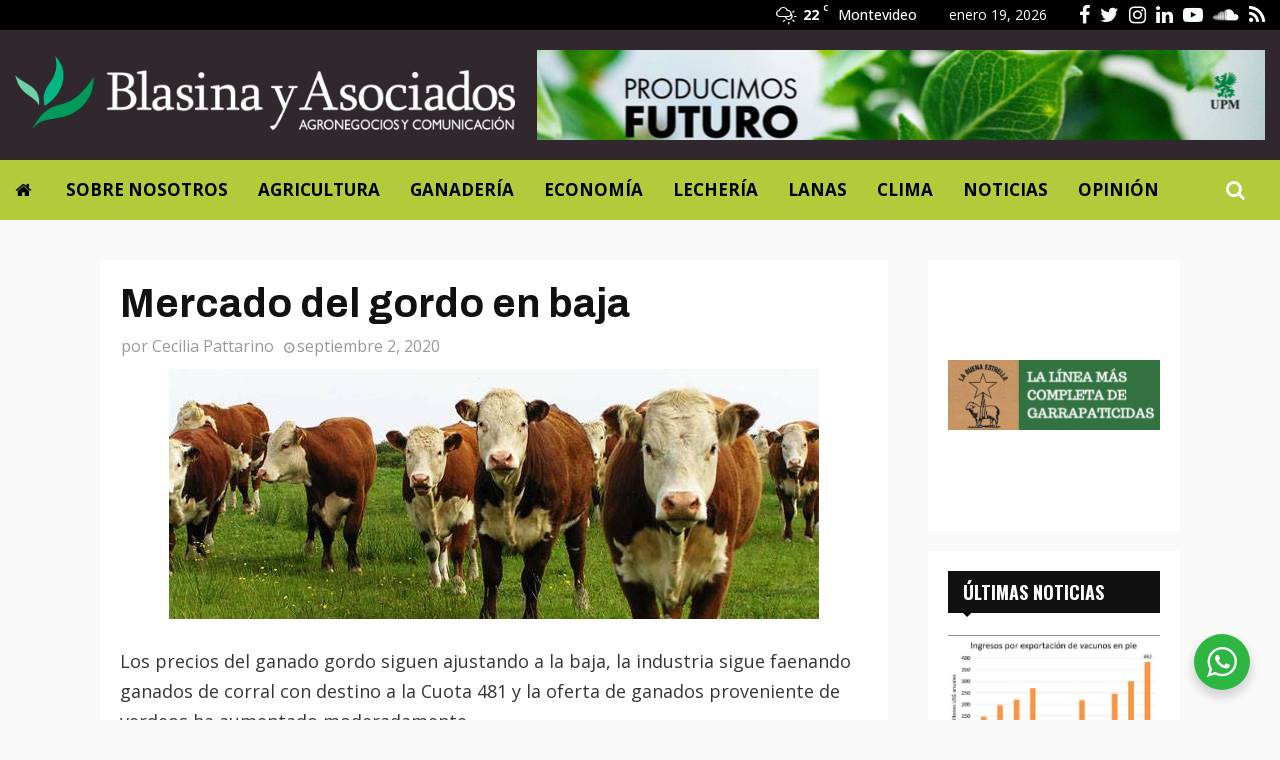

--- FILE ---
content_type: text/html; charset=UTF-8
request_url: https://blasinayasociados.com/mercado-del-gordo-en-baja/
body_size: 23452
content:
<!DOCTYPE html>
<html lang="es">
<head>
	<meta charset="UTF-8">
		<meta name="viewport" content="width=device-width, initial-scale=1">
		<link rel="profile" href="http://gmpg.org/xfn/11">
	<meta name='robots' content='index, follow, max-image-preview:large, max-snippet:-1, max-video-preview:-1' />

	<!-- This site is optimized with the Yoast SEO plugin v23.5 - https://yoast.com/wordpress/plugins/seo/ -->
	<title>Mercado del gordo en baja - Blasina y Asociados</title>
	<link rel="canonical" href="https://blasinayasociados.com/mercado-del-gordo-en-baja/" />
	<meta property="og:locale" content="es_ES" />
	<meta property="og:type" content="article" />
	<meta property="og:title" content="Mercado del gordo en baja - Blasina y Asociados" />
	<meta property="og:description" content="Los precios del ganado gordo siguen ajustando a la baja, la industria sigue faenando ganados de corral con destino a la Cuota 481 y la oferta de ganados proveniente de verdeos ha aumentado moderadamente. Los valores y las entradas son dispares entre plantas. Las cotizaciones por novillos se ubican en..." />
	<meta property="og:url" content="https://blasinayasociados.com/mercado-del-gordo-en-baja/" />
	<meta property="og:site_name" content="Blasina y Asociados" />
	<meta property="article:publisher" content="https://www.facebook.com/Blasinayasociados" />
	<meta property="article:published_time" content="2020-09-02T19:24:00+00:00" />
	<meta property="og:image" content="https://blasinayasociados.com/wp-content/uploads/2020/07/hereford105.jpg" />
	<meta property="og:image:width" content="650" />
	<meta property="og:image:height" content="250" />
	<meta property="og:image:type" content="image/jpeg" />
	<meta name="author" content="Cecilia Pattarino" />
	<meta name="twitter:card" content="summary_large_image" />
	<meta name="twitter:creator" content="@cecipattarino" />
	<meta name="twitter:site" content="@blasinayasoc" />
	<meta name="twitter:label1" content="Escrito por" />
	<meta name="twitter:data1" content="Cecilia Pattarino" />
	<meta name="twitter:label2" content="Tiempo de lectura" />
	<meta name="twitter:data2" content="2 minutos" />
	<script type="application/ld+json" class="yoast-schema-graph">{"@context":"https://schema.org","@graph":[{"@type":"Article","@id":"https://blasinayasociados.com/mercado-del-gordo-en-baja/#article","isPartOf":{"@id":"https://blasinayasociados.com/mercado-del-gordo-en-baja/"},"author":{"name":"Cecilia Pattarino","@id":"https://blasinayasociados.com/#/schema/person/1b2e536b466c1a6fc8fe8cf016c4ca55"},"headline":"Mercado del gordo en baja","datePublished":"2020-09-02T19:24:00+00:00","dateModified":"2020-09-02T19:24:00+00:00","mainEntityOfPage":{"@id":"https://blasinayasociados.com/mercado-del-gordo-en-baja/"},"wordCount":313,"commentCount":0,"publisher":{"@id":"https://blasinayasociados.com/#organization"},"image":{"@id":"https://blasinayasociados.com/mercado-del-gordo-en-baja/#primaryimage"},"thumbnailUrl":"https://blasinayasociados.com/wp-content/uploads/2020/07/hereford105.jpg","articleSection":["Ganadería"],"inLanguage":"es"},{"@type":"WebPage","@id":"https://blasinayasociados.com/mercado-del-gordo-en-baja/","url":"https://blasinayasociados.com/mercado-del-gordo-en-baja/","name":"Mercado del gordo en baja - Blasina y Asociados","isPartOf":{"@id":"https://blasinayasociados.com/#website"},"primaryImageOfPage":{"@id":"https://blasinayasociados.com/mercado-del-gordo-en-baja/#primaryimage"},"image":{"@id":"https://blasinayasociados.com/mercado-del-gordo-en-baja/#primaryimage"},"thumbnailUrl":"https://blasinayasociados.com/wp-content/uploads/2020/07/hereford105.jpg","datePublished":"2020-09-02T19:24:00+00:00","dateModified":"2020-09-02T19:24:00+00:00","breadcrumb":{"@id":"https://blasinayasociados.com/mercado-del-gordo-en-baja/#breadcrumb"},"inLanguage":"es","potentialAction":[{"@type":"ReadAction","target":["https://blasinayasociados.com/mercado-del-gordo-en-baja/"]}]},{"@type":"ImageObject","inLanguage":"es","@id":"https://blasinayasociados.com/mercado-del-gordo-en-baja/#primaryimage","url":"https://blasinayasociados.com/wp-content/uploads/2020/07/hereford105.jpg","contentUrl":"https://blasinayasociados.com/wp-content/uploads/2020/07/hereford105.jpg","width":650,"height":250},{"@type":"BreadcrumbList","@id":"https://blasinayasociados.com/mercado-del-gordo-en-baja/#breadcrumb","itemListElement":[{"@type":"ListItem","position":1,"name":"Portada","item":"https://blasinayasociados.com/"},{"@type":"ListItem","position":2,"name":"Mercado del gordo en baja"}]},{"@type":"WebSite","@id":"https://blasinayasociados.com/#website","url":"https://blasinayasociados.com/","name":"Blasina y Asociados","description":"Blasina y Asociados es una empresa dedicada al análisis de mercados agropecuarios y a la difusión de información para el sector agroindustrial.","publisher":{"@id":"https://blasinayasociados.com/#organization"},"potentialAction":[{"@type":"SearchAction","target":{"@type":"EntryPoint","urlTemplate":"https://blasinayasociados.com/?s={search_term_string}"},"query-input":{"@type":"PropertyValueSpecification","valueRequired":true,"valueName":"search_term_string"}}],"inLanguage":"es"},{"@type":"Organization","@id":"https://blasinayasociados.com/#organization","name":"Blasina & Asociados","url":"https://blasinayasociados.com/","logo":{"@type":"ImageObject","inLanguage":"es","@id":"https://blasinayasociados.com/#/schema/logo/image/","url":"https://blasinayasociados.com/wp-content/uploads/2020/07/blasina-asociados-logo-c.png","contentUrl":"https://blasinayasociados.com/wp-content/uploads/2020/07/blasina-asociados-logo-c.png","width":600,"height":93,"caption":"Blasina & Asociados"},"image":{"@id":"https://blasinayasociados.com/#/schema/logo/image/"},"sameAs":["https://www.facebook.com/Blasinayasociados","https://x.com/blasinayasoc","https://www.instagram.com/blasinayasociados/","https://www.linkedin.com/company/blasina-y-asociados-consultoría-agropecuaria/","https://www.youtube.com/channel/UCxIetoncf6U-fxTr1Ru-0Ig"]},{"@type":"Person","@id":"https://blasinayasociados.com/#/schema/person/1b2e536b466c1a6fc8fe8cf016c4ca55","name":"Cecilia Pattarino","image":{"@type":"ImageObject","inLanguage":"es","@id":"https://blasinayasociados.com/#/schema/person/image/","url":"https://secure.gravatar.com/avatar/99d10ed57a08570caf5dfe34fb0e4c4e?s=96&d=mm&r=g","contentUrl":"https://secure.gravatar.com/avatar/99d10ed57a08570caf5dfe34fb0e4c4e?s=96&d=mm&r=g","caption":"Cecilia Pattarino"},"sameAs":["https://x.com/cecipattarino"],"url":"https://blasinayasociados.com"}]}</script>
	<!-- / Yoast SEO plugin. -->


<link rel='dns-prefetch' href='//fonts.googleapis.com' />
<link rel="alternate" type="application/rss+xml" title="Blasina y Asociados &raquo; Feed" href="https://blasinayasociados.com/feed/" />
<link rel='stylesheet' id='wp-block-library-css' href='https://blasinayasociados.com/wp-includes/css/dist/block-library/style.min.css?ver=6.6.4' type='text/css' media='all' />
<style id='wp-block-library-theme-inline-css' type='text/css'>
.wp-block-audio :where(figcaption){color:#555;font-size:13px;text-align:center}.is-dark-theme .wp-block-audio :where(figcaption){color:#ffffffa6}.wp-block-audio{margin:0 0 1em}.wp-block-code{border:1px solid #ccc;border-radius:4px;font-family:Menlo,Consolas,monaco,monospace;padding:.8em 1em}.wp-block-embed :where(figcaption){color:#555;font-size:13px;text-align:center}.is-dark-theme .wp-block-embed :where(figcaption){color:#ffffffa6}.wp-block-embed{margin:0 0 1em}.blocks-gallery-caption{color:#555;font-size:13px;text-align:center}.is-dark-theme .blocks-gallery-caption{color:#ffffffa6}:root :where(.wp-block-image figcaption){color:#555;font-size:13px;text-align:center}.is-dark-theme :root :where(.wp-block-image figcaption){color:#ffffffa6}.wp-block-image{margin:0 0 1em}.wp-block-pullquote{border-bottom:4px solid;border-top:4px solid;color:currentColor;margin-bottom:1.75em}.wp-block-pullquote cite,.wp-block-pullquote footer,.wp-block-pullquote__citation{color:currentColor;font-size:.8125em;font-style:normal;text-transform:uppercase}.wp-block-quote{border-left:.25em solid;margin:0 0 1.75em;padding-left:1em}.wp-block-quote cite,.wp-block-quote footer{color:currentColor;font-size:.8125em;font-style:normal;position:relative}.wp-block-quote.has-text-align-right{border-left:none;border-right:.25em solid;padding-left:0;padding-right:1em}.wp-block-quote.has-text-align-center{border:none;padding-left:0}.wp-block-quote.is-large,.wp-block-quote.is-style-large,.wp-block-quote.is-style-plain{border:none}.wp-block-search .wp-block-search__label{font-weight:700}.wp-block-search__button{border:1px solid #ccc;padding:.375em .625em}:where(.wp-block-group.has-background){padding:1.25em 2.375em}.wp-block-separator.has-css-opacity{opacity:.4}.wp-block-separator{border:none;border-bottom:2px solid;margin-left:auto;margin-right:auto}.wp-block-separator.has-alpha-channel-opacity{opacity:1}.wp-block-separator:not(.is-style-wide):not(.is-style-dots){width:100px}.wp-block-separator.has-background:not(.is-style-dots){border-bottom:none;height:1px}.wp-block-separator.has-background:not(.is-style-wide):not(.is-style-dots){height:2px}.wp-block-table{margin:0 0 1em}.wp-block-table td,.wp-block-table th{word-break:normal}.wp-block-table :where(figcaption){color:#555;font-size:13px;text-align:center}.is-dark-theme .wp-block-table :where(figcaption){color:#ffffffa6}.wp-block-video :where(figcaption){color:#555;font-size:13px;text-align:center}.is-dark-theme .wp-block-video :where(figcaption){color:#ffffffa6}.wp-block-video{margin:0 0 1em}:root :where(.wp-block-template-part.has-background){margin-bottom:0;margin-top:0;padding:1.25em 2.375em}
</style>
<link rel='stylesheet' id='nta-css-popup-css' href='https://blasinayasociados.com/wp-content/plugins/wp-whatsapp/assets/dist/css/style.css?ver=6.6.4' type='text/css' media='all' />
<style id='classic-theme-styles-inline-css' type='text/css'>
/*! This file is auto-generated */
.wp-block-button__link{color:#fff;background-color:#32373c;border-radius:9999px;box-shadow:none;text-decoration:none;padding:calc(.667em + 2px) calc(1.333em + 2px);font-size:1.125em}.wp-block-file__button{background:#32373c;color:#fff;text-decoration:none}
</style>
<style id='global-styles-inline-css' type='text/css'>
:root{--wp--preset--aspect-ratio--square: 1;--wp--preset--aspect-ratio--4-3: 4/3;--wp--preset--aspect-ratio--3-4: 3/4;--wp--preset--aspect-ratio--3-2: 3/2;--wp--preset--aspect-ratio--2-3: 2/3;--wp--preset--aspect-ratio--16-9: 16/9;--wp--preset--aspect-ratio--9-16: 9/16;--wp--preset--color--black: #000000;--wp--preset--color--cyan-bluish-gray: #abb8c3;--wp--preset--color--white: #ffffff;--wp--preset--color--pale-pink: #f78da7;--wp--preset--color--vivid-red: #cf2e2e;--wp--preset--color--luminous-vivid-orange: #ff6900;--wp--preset--color--luminous-vivid-amber: #fcb900;--wp--preset--color--light-green-cyan: #7bdcb5;--wp--preset--color--vivid-green-cyan: #00d084;--wp--preset--color--pale-cyan-blue: #8ed1fc;--wp--preset--color--vivid-cyan-blue: #0693e3;--wp--preset--color--vivid-purple: #9b51e0;--wp--preset--gradient--vivid-cyan-blue-to-vivid-purple: linear-gradient(135deg,rgba(6,147,227,1) 0%,rgb(155,81,224) 100%);--wp--preset--gradient--light-green-cyan-to-vivid-green-cyan: linear-gradient(135deg,rgb(122,220,180) 0%,rgb(0,208,130) 100%);--wp--preset--gradient--luminous-vivid-amber-to-luminous-vivid-orange: linear-gradient(135deg,rgba(252,185,0,1) 0%,rgba(255,105,0,1) 100%);--wp--preset--gradient--luminous-vivid-orange-to-vivid-red: linear-gradient(135deg,rgba(255,105,0,1) 0%,rgb(207,46,46) 100%);--wp--preset--gradient--very-light-gray-to-cyan-bluish-gray: linear-gradient(135deg,rgb(238,238,238) 0%,rgb(169,184,195) 100%);--wp--preset--gradient--cool-to-warm-spectrum: linear-gradient(135deg,rgb(74,234,220) 0%,rgb(151,120,209) 20%,rgb(207,42,186) 40%,rgb(238,44,130) 60%,rgb(251,105,98) 80%,rgb(254,248,76) 100%);--wp--preset--gradient--blush-light-purple: linear-gradient(135deg,rgb(255,206,236) 0%,rgb(152,150,240) 100%);--wp--preset--gradient--blush-bordeaux: linear-gradient(135deg,rgb(254,205,165) 0%,rgb(254,45,45) 50%,rgb(107,0,62) 100%);--wp--preset--gradient--luminous-dusk: linear-gradient(135deg,rgb(255,203,112) 0%,rgb(199,81,192) 50%,rgb(65,88,208) 100%);--wp--preset--gradient--pale-ocean: linear-gradient(135deg,rgb(255,245,203) 0%,rgb(182,227,212) 50%,rgb(51,167,181) 100%);--wp--preset--gradient--electric-grass: linear-gradient(135deg,rgb(202,248,128) 0%,rgb(113,206,126) 100%);--wp--preset--gradient--midnight: linear-gradient(135deg,rgb(2,3,129) 0%,rgb(40,116,252) 100%);--wp--preset--font-size--small: 14px;--wp--preset--font-size--medium: 20px;--wp--preset--font-size--large: 32px;--wp--preset--font-size--x-large: 42px;--wp--preset--font-size--normal: 16px;--wp--preset--font-size--huge: 42px;--wp--preset--spacing--20: 0.44rem;--wp--preset--spacing--30: 0.67rem;--wp--preset--spacing--40: 1rem;--wp--preset--spacing--50: 1.5rem;--wp--preset--spacing--60: 2.25rem;--wp--preset--spacing--70: 3.38rem;--wp--preset--spacing--80: 5.06rem;--wp--preset--shadow--natural: 6px 6px 9px rgba(0, 0, 0, 0.2);--wp--preset--shadow--deep: 12px 12px 50px rgba(0, 0, 0, 0.4);--wp--preset--shadow--sharp: 6px 6px 0px rgba(0, 0, 0, 0.2);--wp--preset--shadow--outlined: 6px 6px 0px -3px rgba(255, 255, 255, 1), 6px 6px rgba(0, 0, 0, 1);--wp--preset--shadow--crisp: 6px 6px 0px rgba(0, 0, 0, 1);}:where(.is-layout-flex){gap: 0.5em;}:where(.is-layout-grid){gap: 0.5em;}body .is-layout-flex{display: flex;}.is-layout-flex{flex-wrap: wrap;align-items: center;}.is-layout-flex > :is(*, div){margin: 0;}body .is-layout-grid{display: grid;}.is-layout-grid > :is(*, div){margin: 0;}:where(.wp-block-columns.is-layout-flex){gap: 2em;}:where(.wp-block-columns.is-layout-grid){gap: 2em;}:where(.wp-block-post-template.is-layout-flex){gap: 1.25em;}:where(.wp-block-post-template.is-layout-grid){gap: 1.25em;}.has-black-color{color: var(--wp--preset--color--black) !important;}.has-cyan-bluish-gray-color{color: var(--wp--preset--color--cyan-bluish-gray) !important;}.has-white-color{color: var(--wp--preset--color--white) !important;}.has-pale-pink-color{color: var(--wp--preset--color--pale-pink) !important;}.has-vivid-red-color{color: var(--wp--preset--color--vivid-red) !important;}.has-luminous-vivid-orange-color{color: var(--wp--preset--color--luminous-vivid-orange) !important;}.has-luminous-vivid-amber-color{color: var(--wp--preset--color--luminous-vivid-amber) !important;}.has-light-green-cyan-color{color: var(--wp--preset--color--light-green-cyan) !important;}.has-vivid-green-cyan-color{color: var(--wp--preset--color--vivid-green-cyan) !important;}.has-pale-cyan-blue-color{color: var(--wp--preset--color--pale-cyan-blue) !important;}.has-vivid-cyan-blue-color{color: var(--wp--preset--color--vivid-cyan-blue) !important;}.has-vivid-purple-color{color: var(--wp--preset--color--vivid-purple) !important;}.has-black-background-color{background-color: var(--wp--preset--color--black) !important;}.has-cyan-bluish-gray-background-color{background-color: var(--wp--preset--color--cyan-bluish-gray) !important;}.has-white-background-color{background-color: var(--wp--preset--color--white) !important;}.has-pale-pink-background-color{background-color: var(--wp--preset--color--pale-pink) !important;}.has-vivid-red-background-color{background-color: var(--wp--preset--color--vivid-red) !important;}.has-luminous-vivid-orange-background-color{background-color: var(--wp--preset--color--luminous-vivid-orange) !important;}.has-luminous-vivid-amber-background-color{background-color: var(--wp--preset--color--luminous-vivid-amber) !important;}.has-light-green-cyan-background-color{background-color: var(--wp--preset--color--light-green-cyan) !important;}.has-vivid-green-cyan-background-color{background-color: var(--wp--preset--color--vivid-green-cyan) !important;}.has-pale-cyan-blue-background-color{background-color: var(--wp--preset--color--pale-cyan-blue) !important;}.has-vivid-cyan-blue-background-color{background-color: var(--wp--preset--color--vivid-cyan-blue) !important;}.has-vivid-purple-background-color{background-color: var(--wp--preset--color--vivid-purple) !important;}.has-black-border-color{border-color: var(--wp--preset--color--black) !important;}.has-cyan-bluish-gray-border-color{border-color: var(--wp--preset--color--cyan-bluish-gray) !important;}.has-white-border-color{border-color: var(--wp--preset--color--white) !important;}.has-pale-pink-border-color{border-color: var(--wp--preset--color--pale-pink) !important;}.has-vivid-red-border-color{border-color: var(--wp--preset--color--vivid-red) !important;}.has-luminous-vivid-orange-border-color{border-color: var(--wp--preset--color--luminous-vivid-orange) !important;}.has-luminous-vivid-amber-border-color{border-color: var(--wp--preset--color--luminous-vivid-amber) !important;}.has-light-green-cyan-border-color{border-color: var(--wp--preset--color--light-green-cyan) !important;}.has-vivid-green-cyan-border-color{border-color: var(--wp--preset--color--vivid-green-cyan) !important;}.has-pale-cyan-blue-border-color{border-color: var(--wp--preset--color--pale-cyan-blue) !important;}.has-vivid-cyan-blue-border-color{border-color: var(--wp--preset--color--vivid-cyan-blue) !important;}.has-vivid-purple-border-color{border-color: var(--wp--preset--color--vivid-purple) !important;}.has-vivid-cyan-blue-to-vivid-purple-gradient-background{background: var(--wp--preset--gradient--vivid-cyan-blue-to-vivid-purple) !important;}.has-light-green-cyan-to-vivid-green-cyan-gradient-background{background: var(--wp--preset--gradient--light-green-cyan-to-vivid-green-cyan) !important;}.has-luminous-vivid-amber-to-luminous-vivid-orange-gradient-background{background: var(--wp--preset--gradient--luminous-vivid-amber-to-luminous-vivid-orange) !important;}.has-luminous-vivid-orange-to-vivid-red-gradient-background{background: var(--wp--preset--gradient--luminous-vivid-orange-to-vivid-red) !important;}.has-very-light-gray-to-cyan-bluish-gray-gradient-background{background: var(--wp--preset--gradient--very-light-gray-to-cyan-bluish-gray) !important;}.has-cool-to-warm-spectrum-gradient-background{background: var(--wp--preset--gradient--cool-to-warm-spectrum) !important;}.has-blush-light-purple-gradient-background{background: var(--wp--preset--gradient--blush-light-purple) !important;}.has-blush-bordeaux-gradient-background{background: var(--wp--preset--gradient--blush-bordeaux) !important;}.has-luminous-dusk-gradient-background{background: var(--wp--preset--gradient--luminous-dusk) !important;}.has-pale-ocean-gradient-background{background: var(--wp--preset--gradient--pale-ocean) !important;}.has-electric-grass-gradient-background{background: var(--wp--preset--gradient--electric-grass) !important;}.has-midnight-gradient-background{background: var(--wp--preset--gradient--midnight) !important;}.has-small-font-size{font-size: var(--wp--preset--font-size--small) !important;}.has-medium-font-size{font-size: var(--wp--preset--font-size--medium) !important;}.has-large-font-size{font-size: var(--wp--preset--font-size--large) !important;}.has-x-large-font-size{font-size: var(--wp--preset--font-size--x-large) !important;}
:where(.wp-block-post-template.is-layout-flex){gap: 1.25em;}:where(.wp-block-post-template.is-layout-grid){gap: 1.25em;}
:where(.wp-block-columns.is-layout-flex){gap: 2em;}:where(.wp-block-columns.is-layout-grid){gap: 2em;}
:root :where(.wp-block-pullquote){font-size: 1.5em;line-height: 1.6;}
</style>
<link rel='stylesheet' id='_ning_font_awesome_css-css' href='https://blasinayasociados.com/wp-content/plugins/angwp/assets/fonts/font-awesome/css/font-awesome.min.css?ver=1.6.2' type='text/css' media='all' />
<link rel='stylesheet' id='_ning_css-css' href='https://blasinayasociados.com/wp-content/plugins/angwp/assets/dist/angwp.bundle.js.css?ver=1.6.2' type='text/css' media='all' />
<link rel='stylesheet' id='spr_col_animate_css-css' href='https://blasinayasociados.com/wp-content/plugins/angwp/include/extensions/spr_columns/assets/css/animate.min.css?ver=1.6.2' type='text/css' media='all' />
<link rel='stylesheet' id='spr_col_css-css' href='https://blasinayasociados.com/wp-content/plugins/angwp/include/extensions/spr_columns/assets/css/spr_columns.css?ver=1.6.2' type='text/css' media='all' />
<link rel='stylesheet' id='pencisc-css' href='https://blasinayasociados.com/wp-content/plugins/penci-framework/assets/css/single-shortcode.css?ver=6.6.4' type='text/css' media='all' />
<link rel='stylesheet' id='parent-style-css' href='https://blasinayasociados.com/wp-content/themes/pennews/style.css?ver=6.6.4' type='text/css' media='all' />
<link rel='stylesheet' id='penci-style-child-css' href='https://blasinayasociados.com/wp-content/themes/pennews-child/style.css?ver=1.0.0' type='text/css' media='all' />
<link rel='stylesheet' id='penci-font-awesome-css' href='https://blasinayasociados.com/wp-content/themes/pennews/css/font-awesome.min.css?ver=4.5.2' type='text/css' media='all' />
<link rel='stylesheet' id='penci-fonts-css' href='//fonts.googleapis.com/css?family=Roboto%3A300%2C300italic%2C400%2C400italic%2C500%2C500italic%2C700%2C700italic%2C800%2C800italic%7CMukta+Vaani%3A300%2C300italic%2C400%2C400italic%2C500%2C500italic%2C700%2C700italic%2C800%2C800italic%7COswald%3A300%2C300italic%2C400%2C400italic%2C500%2C500italic%2C700%2C700italic%2C800%2C800italic%7CTeko%3A300%2C300italic%2C400%2C400italic%2C500%2C500italic%2C700%2C700italic%2C800%2C800italic%7CArchivo%3A300%2C300italic%2C400%2C400italic%2C500%2C500italic%2C700%2C700italic%2C800%2C800italic%7COpen+Sans%3A300%2C300italic%2C400%2C400italic%2C500%2C500italic%2C700%2C700italic%2C800%2C800italic%3A300%2C300italic%2C400%2C400italic%2C500%2C500italic%2C700%2C700italic%2C800%2C800italic%26subset%3Dcyrillic%2Ccyrillic-ext%2Cgreek%2Cgreek-ext%2Clatin-ext' type='text/css' media='all' />
<link rel='stylesheet' id='penci-style-css' href='https://blasinayasociados.com/wp-content/themes/pennews-child/style.css?ver=6.6.9' type='text/css' media='all' />
<style id='penci-style-inline-css' type='text/css'>
.penci-block-vc.style-title-13:not(.footer-widget).style-title-center .penci-block-heading {border-right: 10px solid transparent; border-left: 10px solid transparent; }.site-branding h1, .site-branding h2 {margin: 0;}.penci-schema-markup { display: none !important; }.penci-entry-media .twitter-video { max-width: none !important; margin: 0 !important; }.penci-entry-media .fb-video { margin-bottom: 0; }.penci-entry-media .post-format-meta > iframe { vertical-align: top; }.penci-single-style-6 .penci-entry-media-top.penci-video-format-dailymotion:after, .penci-single-style-6 .penci-entry-media-top.penci-video-format-facebook:after, .penci-single-style-6 .penci-entry-media-top.penci-video-format-vimeo:after, .penci-single-style-6 .penci-entry-media-top.penci-video-format-twitter:after, .penci-single-style-7 .penci-entry-media-top.penci-video-format-dailymotion:after, .penci-single-style-7 .penci-entry-media-top.penci-video-format-facebook:after, .penci-single-style-7 .penci-entry-media-top.penci-video-format-vimeo:after, .penci-single-style-7 .penci-entry-media-top.penci-video-format-twitter:after { content: none; } .penci-single-style-5 .penci-entry-media.penci-video-format-dailymotion:after, .penci-single-style-5 .penci-entry-media.penci-video-format-facebook:after, .penci-single-style-5 .penci-entry-media.penci-video-format-vimeo:after, .penci-single-style-5 .penci-entry-media.penci-video-format-twitter:after { content: none; }@media screen and (max-width: 960px) { .penci-insta-thumb ul.thumbnails.penci_col_5 li, .penci-insta-thumb ul.thumbnails.penci_col_6 li { width: 33.33% !important; } .penci-insta-thumb ul.thumbnails.penci_col_7 li, .penci-insta-thumb ul.thumbnails.penci_col_8 li, .penci-insta-thumb ul.thumbnails.penci_col_9 li, .penci-insta-thumb ul.thumbnails.penci_col_10 li { width: 25% !important; } }.site-header.header--s12 .penci-menu-toggle-wapper,.site-header.header--s12 .header__social-search { flex: 1; }.site-header.header--s5 .site-branding {  padding-right: 0;margin-right: 40px; }.penci-block_37 .penci_post-meta { padding-top: 8px; }.penci-block_37 .penci-post-excerpt + .penci_post-meta { padding-top: 0; }.penci-hide-text-votes { display: none; }.penci-usewr-review {  border-top: 1px solid #ececec; }.penci-review-score {top: 5px; position: relative; }.penci-social-counter.penci-social-counter--style-3 .penci-social__empty a, .penci-social-counter.penci-social-counter--style-4 .penci-social__empty a, .penci-social-counter.penci-social-counter--style-5 .penci-social__empty a, .penci-social-counter.penci-social-counter--style-6 .penci-social__empty a { display: flex; justify-content: center; align-items: center; }.penci-block-error { padding: 0 20px 20px; }@media screen and (min-width: 1240px){ .penci_dis_padding_bw .penci-content-main.penci-col-4:nth-child(3n+2) { padding-right: 15px; padding-left: 15px; }}.bos_searchbox_widget_class.penci-vc-column-1 #flexi_searchbox #b_searchboxInc .b_submitButton_wrapper{ padding-top: 10px; padding-bottom: 10px; }.mfp-image-holder .mfp-close, .mfp-iframe-holder .mfp-close { background: transparent; border-color: transparent; }@media (max-width: 768px) {.penci-sb2_con_sb1, .penci-sb2_sb1_con, .penci-sb1_con_sb2, .penci-sb1_sb2_con, .penci-con_sb1_sb2 { flex-direction: column; display: flex; }.penci-sb2_con_sb1 > .widget-area-2, .penci-sb2_sb1_con > .widget-area-2, .penci-sb1_con_sb2 > .widget-area-1, .penci-sb1_sb2_con > .widget-area-1, .penci-con_sb1_sb2 > .penci-wide-content { order: 1 !important;margin-top: 0; }.penci-sb2_con_sb1 > .penci-wide-content, .penci-sb2_sb1_con > .widget-area-1, .penci-sb1_con_sb2 > .penci-wide-content, .penci-sb1_sb2_con > .widget-area-2, .penci-con_sb1_sb2 > .widget-area-1 { order: 2 !important;margin-top: 20px; }.penci-sb2_con_sb1 > .widget-area-1, .penci-sb2_sb1_con > .penci-wide-content, .penci-sb1_con_sb2 > .widget-area-2, .penci-sb1_sb2_con > .penci-wide-content, .penci-con_sb1_sb2 > .widget-area-2 { order: 3 !important; }}h1, h2, h3, h4, h5, h6,.error404 .page-title,
		.error404 .penci-block-vc .penci-block__title, .footer__bottom.style-2 .block-title {font-family: 'Archivo', sans-serif}h1, h2, h3, h4, h5, h6,.error404 .page-title,
		 .error404 .penci-block-vc .penci-block__title, .product_list_widget .product-title, .footer__bottom.style-2 .block-title {font-weight: 600}body, button, input, select, textarea,.penci-post-subtitle,.woocommerce ul.products li.product .button,#site-navigation .penci-megamenu .penci-mega-thumbnail .mega-cat-name{font-family: 'Open Sans', sans-serif}.single .entry-content,.page .entry-content{ font-size:18px; }.penci-topbar h3, .penci-topbar, .penci-topbar ul.menu>li>a,.penci-topbar ul.menu li ul.sub-menu li a,.penci-topbar ul.topbar__logout li a, .topbar_weather .penci-weather-degrees{ font-size: 14px; }.penci-topbar .topbar__social-media a{ font-size: 20px; }.main-navigation > ul:not(.children) > li > a{ font-size: 17px; }#site-navigation .penci-megamenu .penci-content-megamenu .penci-mega-latest-posts .penci-mega-post a:not(.mega-cat-name){ font-size: 16px; }.main-navigation li.penci-mega-menu > a:after, .main-navigation li.menu-item-has-children > a:after, .main-navigation li.page_item_has_children > a:after{ content: none; }@media screen and (min-width: 1240px){.single.two-sidebar .site-main .penci-container .widget-area-1 {width: 21.4%;}.single.two-sidebar .site-main .penci-container .widget-area-2{ width: 21.4%; }.single.two-sidebar .site-main .penci-container .penci-wide-content { width: 57.2%;max-width: 100%; }}@media screen and (min-width: 960px){.single.sidebar-left .site-main .penci-wide-content,.single.sidebar-right .site-main .penci-wide-content{width: 76.67%;max-width: 100%;}.single.sidebar-left .site-main .widget-area,.single.sidebar-right .site-main .widget-area{width: 23.33%;max-width: 100%;}}@media screen and (max-width: 1240px) and (min-width: 960px){.single.sidebar-left .site-main .penci-wide-content,.single.sidebar-right .site-main .penci-container__content,.single.two-sidebar .site-main .penci-wide-content { margin-left:0; width: 76.67%;}.single.two-sidebar .site-main .widget-area { width: 23.33%;}}@media screen and (min-width: 960px){.single.sidebar-left .site-main .penci-wide-content {padding-left: 40px;}.single.sidebar-right .site-main .penci-wide-content {padding-right: 40px;}}@media screen and (min-width: 1240px){.single.two-sidebar .site-main .penci-container .penci-wide-content{ padding-left: 40px; padding-right: 40px;}}@media screen and (min-width: 1430px){ .single .site-main > .penci-container, .single .site-main .penci-entry-media + .penci-container, .single .site-main .penci-entry-media .penci-container { max-width:1430px;margin-left: auto; margin-right: auto; } }.single .penci-entry-title{ font-size:40px; }.single .penci-entry-meta{ font-size:16px; }
		.penci-post-related .post-title-box .post-box-title,
		.post-comments .post-title-box .post-box-title, 
		.site-content .post-comments #respond h3{ font-size: 29px !important; }.footer__logo a,.footer__logo img{ max-width:300px;}.penci_dis_padding_bw .penci-block-vc.style-title-11:not(.footer-widget) .penci-block__title a,
		.penci_dis_padding_bw .penci-block-vc.style-title-11:not(.footer-widget) .penci-block__title span, 
		.penci_dis_padding_bw .penci-block-vc.style-title-11:not(.footer-widget) .penci-subcat-filter, 
		.penci_dis_padding_bw .penci-block-vc.style-title-11:not(.footer-widget) .penci-slider-nav{ background-color:#f9f9f9; }body, input, select, textarea,
			.widget.widget_display_replies li, .widget.widget_display_topics li,
			.widget ul li,
			.error404 .page-title,
			.entry-content .penci-recipe-heading h2,
			.entry-content .penci-recipe-title,
			#respond h3,.penci-review-text,#respond textarea, .wpcf7 textarea,
			.woocommerce .woocommerce-product-search input[type="search"],
			.woocommerce nav.woocommerce-pagination ul li a, .woocommerce nav.woocommerce-pagination ul li span,
			.woocommerce table.shop_table th,
			.woocommerce-page form .form-row .input-text,
			.select2-container--default .select2-selection--single .select2-selection__rendered,
			#respond label, .wpcf7 label,
			.mc4wp-form,
			#bbpress-forums li.bbp-body ul.forum li.bbp-forum-topic-count, #bbpress-forums li.bbp-body ul.forum li.bbp-forum-reply-count,
			#bbpress-forums li.bbp-body ul.forum li.bbp-forum-freshness, #bbpress-forums li.bbp-body ul.forum li.bbp-forum-freshness a, 
			#bbpress-forums li.bbp-body ul.topic li.bbp-forum-topic-count, #bbpress-forums li.bbp-body ul.topic li.bbp-topic-voice-count,
			#bbpress-forums li.bbp-body ul.topic li.bbp-forum-reply-count, #bbpress-forums li.bbp-body ul.topic li.bbp-topic-freshness > a,
			#bbpress-forums li.bbp-body ul.topic li.bbp-topic-freshness, #bbpress-forums li.bbp-body ul.topic li.bbp-topic-reply-count,
			div.bbp-template-notice, div.indicator-hint,
			#bbpress-forums fieldset.bbp-form legend,
			.entry-content code, .wpb_text_column code, .entry-content blockquote.wp-block-quote p, .entry-content blockquote.wp-block-quote p,
			.penci_dark_layout blockquote.style-3, .penci_dark_layout blockquote.style-3 p,
			.penci_dark_layout blockquote.style-2,.penci_dark_layout blockquote.style-2 p,
			.wpb_text_column blockquote.wp-block-quote p, .wpb_text_column blockquote.wp-block-quote p,
			.widget.widget_display_views li, .widget.widget_display_forums li, .widget.widget_layered_nav li,
			.widget.widget_product_categories li, .widget.widget_categories li, .widget.widget_archive li,
			.widget.widget_pages li, .widget.widget_meta li, .wp-block-pullquote{ color:#353535 }
		.penci-ajax-search-results .ajax-loading:before,
		.show-search .show-search__content,
		div.bbp-template-notice, div.indicator-hint,	
		.widget select,select, pre,.wpb_text_column,
		.single .penci-content-post, .page .penci-content-post,
		.forum-archive .penci-content-post,
		.penci-block-vc,.penci-archive__content,.error404 .not-found,.ajax-loading:before{ background-color:#ffffff }
		.penci-block-vc.style-title-11:not(.footer-widget) .penci-block__title a,
		.penci-block-vc.style-title-11:not(.footer-widget) .penci-block__title span, 
		.penci-block-vc.style-title-11:not(.footer-widget) .penci-subcat-filter, 
		.penci-block-vc.style-title-11:not(.footer-widget) .penci-slider-nav{ background-color:#ffffff }.buy-button{ background-color:#5e852f !important; }.penci-menuhbg-toggle:hover .lines-button:after,.penci-menuhbg-toggle:hover .penci-lines:before,.penci-menuhbg-toggle:hover .penci-lines:after.penci-login-container a,.penci_list_shortcode li:before,.footer__sidebars .penci-block-vc .penci__post-title a:hover,.penci-viewall-results a:hover,.post-entry .penci-portfolio-filter ul li.active a, .penci-portfolio-filter ul li.active a,.penci-ajax-search-results-wrapper .penci__post-title a:hover{ color: #5e852f; }.penci-tweets-widget-content .icon-tweets,.penci-tweets-widget-content .tweet-intents a,.penci-tweets-widget-content .tweet-intents span:after,.woocommerce .star-rating span,.woocommerce .comment-form p.stars a:hover,.woocommerce div.product .woocommerce-tabs ul.tabs li a:hover,.penci-subcat-list .flexMenu-viewMore:hover a, .penci-subcat-list .flexMenu-viewMore:focus a,.penci-subcat-list .flexMenu-viewMore .flexMenu-popup .penci-subcat-item a:hover,.penci-owl-carousel-style .owl-dot.active span, .penci-owl-carousel-style .owl-dot:hover span,.penci-owl-carousel-slider .owl-dot.active span,.penci-owl-carousel-slider .owl-dot:hover span{ color: #5e852f; }.penci-owl-carousel-slider .owl-dot.active span,.penci-owl-carousel-slider .owl-dot:hover span{ background-color: #5e852f; }blockquote, q,.penci-post-pagination a:hover,a:hover,.penci-entry-meta a:hover,.penci-portfolio-below_img .inner-item-portfolio .portfolio-desc a:hover h3,.main-navigation.penci_disable_padding_menu > ul:not(.children) > li:hover > a,.main-navigation.penci_disable_padding_menu > ul:not(.children) > li:active > a,.main-navigation.penci_disable_padding_menu > ul:not(.children) > li.current-menu-item > a,.main-navigation.penci_disable_padding_menu > ul:not(.children) > li.current-menu-ancestor > a,.main-navigation.penci_disable_padding_menu > ul:not(.children) > li.current-category-ancestor > a,.site-header.header--s11 .main-navigation.penci_enable_line_menu .menu > li:hover > a,.site-header.header--s11 .main-navigation.penci_enable_line_menu .menu > li:active > a,.site-header.header--s11 .main-navigation.penci_enable_line_menu .menu > li.current-menu-item > a,.main-navigation.penci_disable_padding_menu ul.menu > li > a:hover,.main-navigation ul li:hover > a,.main-navigation ul li:active > a,.main-navigation li.current-menu-item > a,#site-navigation .penci-megamenu .penci-mega-child-categories a.cat-active,#site-navigation .penci-megamenu .penci-content-megamenu .penci-mega-latest-posts .penci-mega-post a:not(.mega-cat-name):hover,.penci-post-pagination h5 a:hover{ color: #5e852f; }.main-navigation.penci_disable_padding_menu > ul:not(.children) > li.highlight-button > a{ color: #5e852f;border-color: #5e852f; }.main-navigation.penci_disable_padding_menu > ul:not(.children) > li.highlight-button:hover > a,.main-navigation.penci_disable_padding_menu > ul:not(.children) > li.highlight-button:active > a,.main-navigation.penci_disable_padding_menu > ul:not(.children) > li.highlight-button.current-category-ancestor > a,.main-navigation.penci_disable_padding_menu > ul:not(.children) > li.highlight-button.current-category-ancestor > a,.main-navigation.penci_disable_padding_menu > ul:not(.children) > li.highlight-button.current-menu-ancestor > a,.main-navigation.penci_disable_padding_menu > ul:not(.children) > li.highlight-button.current-menu-item > a{ border-color: #5e852f; }.penci-menu-hbg .primary-menu-mobile li a:hover,.penci-menu-hbg .primary-menu-mobile li.toggled-on > a,.penci-menu-hbg .primary-menu-mobile li.toggled-on > .dropdown-toggle,.penci-menu-hbg .primary-menu-mobile li.current-menu-item > a,.penci-menu-hbg .primary-menu-mobile li.current-menu-item > .dropdown-toggle,.mobile-sidebar .primary-menu-mobile li a:hover,.mobile-sidebar .primary-menu-mobile li.toggled-on-first > a,.mobile-sidebar .primary-menu-mobile li.toggled-on > a,.mobile-sidebar .primary-menu-mobile li.toggled-on > .dropdown-toggle,.mobile-sidebar .primary-menu-mobile li.current-menu-item > a,.mobile-sidebar .primary-menu-mobile li.current-menu-item > .dropdown-toggle,.mobile-sidebar #sidebar-nav-logo a,.mobile-sidebar #sidebar-nav-logo a:hover.mobile-sidebar #sidebar-nav-logo:before,.penci-recipe-heading a.penci-recipe-print,.widget a:hover,.widget.widget_recent_entries li a:hover, .widget.widget_recent_comments li a:hover, .widget.widget_meta li a:hover,.penci-topbar a:hover,.penci-topbar ul li:hover,.penci-topbar ul li a:hover,.penci-topbar ul.menu li ul.sub-menu li a:hover,.site-branding a, .site-branding .site-title{ color: #5e852f; }.penci-viewall-results a:hover,.penci-ajax-search-results-wrapper .penci__post-title a:hover,.header__search_dis_bg .search-click:hover,.header__social-media a:hover,.penci-login-container .link-bottom a,.error404 .page-content a,.penci-no-results .search-form .search-submit:hover,.error404 .page-content .search-form .search-submit:hover,.penci_breadcrumbs a:hover, .penci_breadcrumbs a:hover span,.penci-archive .entry-meta a:hover,.penci-caption-above-img .wp-caption a:hover,.penci-author-content .author-social:hover,.entry-content a,.comment-content a,.penci-page-style-5 .penci-active-thumb .penci-entry-meta a:hover,.penci-single-style-5 .penci-active-thumb .penci-entry-meta a:hover{ color: #5e852f; }blockquote:not(.wp-block-quote).style-2:before{ background-color: transparent; }blockquote.style-2:before,blockquote:not(.wp-block-quote),blockquote.style-2 cite, blockquote.style-2 .author,blockquote.style-3 cite, blockquote.style-3 .author,.woocommerce ul.products li.product .price,.woocommerce ul.products li.product .price ins,.woocommerce div.product p.price ins,.woocommerce div.product span.price ins, .woocommerce div.product p.price, .woocommerce div.product span.price,.woocommerce div.product .entry-summary div[itemprop="description"] blockquote:before, .woocommerce div.product .woocommerce-tabs #tab-description blockquote:before,.woocommerce-product-details__short-description blockquote:before,.woocommerce div.product .entry-summary div[itemprop="description"] blockquote cite, .woocommerce div.product .entry-summary div[itemprop="description"] blockquote .author,.woocommerce div.product .woocommerce-tabs #tab-description blockquote cite, .woocommerce div.product .woocommerce-tabs #tab-description blockquote .author,.woocommerce div.product .product_meta > span a:hover,.woocommerce div.product .woocommerce-tabs ul.tabs li.active{ color: #5e852f; }.woocommerce #respond input#submit.alt.disabled:hover,.woocommerce #respond input#submit.alt:disabled:hover,.woocommerce #respond input#submit.alt:disabled[disabled]:hover,.woocommerce a.button.alt.disabled,.woocommerce a.button.alt.disabled:hover,.woocommerce a.button.alt:disabled,.woocommerce a.button.alt:disabled:hover,.woocommerce a.button.alt:disabled[disabled],.woocommerce a.button.alt:disabled[disabled]:hover,.woocommerce button.button.alt.disabled,.woocommerce button.button.alt.disabled:hover,.woocommerce button.button.alt:disabled,.woocommerce button.button.alt:disabled:hover,.woocommerce button.button.alt:disabled[disabled],.woocommerce button.button.alt:disabled[disabled]:hover,.woocommerce input.button.alt.disabled,.woocommerce input.button.alt.disabled:hover,.woocommerce input.button.alt:disabled,.woocommerce input.button.alt:disabled:hover,.woocommerce input.button.alt:disabled[disabled],.woocommerce input.button.alt:disabled[disabled]:hover{ background-color: #5e852f; }.woocommerce ul.cart_list li .amount, .woocommerce ul.product_list_widget li .amount,.woocommerce table.shop_table td.product-name a:hover,.woocommerce-cart .cart-collaterals .cart_totals table td .amount,.woocommerce .woocommerce-info:before,.woocommerce form.checkout table.shop_table .order-total .amount,.post-entry .penci-portfolio-filter ul li a:hover,.post-entry .penci-portfolio-filter ul li.active a,.penci-portfolio-filter ul li a:hover,.penci-portfolio-filter ul li.active a,#bbpress-forums li.bbp-body ul.forum li.bbp-forum-info a:hover,#bbpress-forums li.bbp-body ul.topic li.bbp-topic-title a:hover,#bbpress-forums li.bbp-body ul.forum li.bbp-forum-info .bbp-forum-content a,#bbpress-forums li.bbp-body ul.topic p.bbp-topic-meta a,#bbpress-forums .bbp-breadcrumb a:hover, #bbpress-forums .bbp-breadcrumb .bbp-breadcrumb-current:hover,#bbpress-forums .bbp-forum-freshness a:hover,#bbpress-forums .bbp-topic-freshness a:hover{ color: #5e852f; }.footer__bottom a,.footer__logo a, .footer__logo a:hover,.site-info a,.site-info a:hover,.sub-footer-menu li a:hover,.footer__sidebars a:hover,.penci-block-vc .social-buttons a:hover,.penci-inline-related-posts .penci_post-meta a:hover,.penci__general-meta .penci_post-meta a:hover,.penci-block_video.style-1 .penci_post-meta a:hover,.penci-block_video.style-7 .penci_post-meta a:hover,.penci-block-vc .penci-block__title a:hover,.penci-block-vc.style-title-2 .penci-block__title a:hover,.penci-block-vc.style-title-2:not(.footer-widget) .penci-block__title a:hover,.penci-block-vc.style-title-4 .penci-block__title a:hover,.penci-block-vc.style-title-4:not(.footer-widget) .penci-block__title a:hover,.penci-block-vc .penci-subcat-filter .penci-subcat-item a.active, .penci-block-vc .penci-subcat-filter .penci-subcat-item a:hover ,.penci-block_1 .penci_post-meta a:hover,.penci-inline-related-posts.penci-irp-type-grid .penci__post-title:hover{ color: #5e852f; }.penci-block_10 .penci-posted-on a,.penci-block_10 .penci-block__title a:hover,.penci-block_10 .penci__post-title a:hover,.penci-block_26 .block26_first_item .penci__post-title:hover,.penci-block_30 .penci_post-meta a:hover,.penci-block_33 .block33_big_item .penci_post-meta a:hover,.penci-block_36 .penci-chart-text,.penci-block_video.style-1 .block_video_first_item.penci-title-ab-img .penci_post_content a:hover,.penci-block_video.style-1 .block_video_first_item.penci-title-ab-img .penci_post-meta a:hover,.penci-block_video.style-6 .penci__post-title:hover,.penci-block_video.style-7 .penci__post-title:hover,.penci-owl-featured-area.style-12 .penci-small_items h3 a:hover,.penci-owl-featured-area.style-12 .penci-small_items .penci-slider__meta a:hover ,.penci-owl-featured-area.style-12 .penci-small_items .owl-item.current h3 a,.penci-owl-featured-area.style-13 .penci-small_items h3 a:hover,.penci-owl-featured-area.style-13 .penci-small_items .penci-slider__meta a:hover,.penci-owl-featured-area.style-13 .penci-small_items .owl-item.current h3 a,.penci-owl-featured-area.style-14 .penci-small_items h3 a:hover,.penci-owl-featured-area.style-14 .penci-small_items .penci-slider__meta a:hover ,.penci-owl-featured-area.style-14 .penci-small_items .owl-item.current h3 a,.penci-owl-featured-area.style-17 h3 a:hover,.penci-owl-featured-area.style-17 .penci-slider__meta a:hover,.penci-fslider28-wrapper.penci-block-vc .penci-slider-nav a:hover,.penci-videos-playlist .penci-video-nav .penci-video-playlist-item .penci-video-play-icon,.penci-videos-playlist .penci-video-nav .penci-video-playlist-item.is-playing { color: #5e852f; }.penci-block_video.style-7 .penci_post-meta a:hover,.penci-ajax-more.disable_bg_load_more .penci-ajax-more-button:hover, .penci-ajax-more.disable_bg_load_more .penci-block-ajax-more-button:hover{ color: #5e852f; }.site-main #buddypress input[type=submit]:hover,.site-main #buddypress div.generic-button a:hover,.site-main #buddypress .comment-reply-link:hover,.site-main #buddypress a.button:hover,.site-main #buddypress a.button:focus,.site-main #buddypress ul.button-nav li a:hover,.site-main #buddypress ul.button-nav li.current a,.site-main #buddypress .dir-search input[type=submit]:hover, .site-main #buddypress .groups-members-search input[type=submit]:hover,.site-main #buddypress div.item-list-tabs ul li.selected a,.site-main #buddypress div.item-list-tabs ul li.current a,.site-main #buddypress div.item-list-tabs ul li a:hover{ border-color: #5e852f;background-color: #5e852f; }.site-main #buddypress table.notifications thead tr, .site-main #buddypress table.notifications-settings thead tr,.site-main #buddypress table.profile-settings thead tr, .site-main #buddypress table.profile-fields thead tr,.site-main #buddypress table.profile-settings thead tr, .site-main #buddypress table.profile-fields thead tr,.site-main #buddypress table.wp-profile-fields thead tr, .site-main #buddypress table.messages-notices thead tr,.site-main #buddypress table.forum thead tr{ border-color: #5e852f;background-color: #5e852f; }.site-main .bbp-pagination-links a:hover, .site-main .bbp-pagination-links span.current,#buddypress div.item-list-tabs:not(#subnav) ul li.selected a, #buddypress div.item-list-tabs:not(#subnav) ul li.current a, #buddypress div.item-list-tabs:not(#subnav) ul li a:hover,#buddypress ul.item-list li div.item-title a, #buddypress ul.item-list li h4 a,div.bbp-template-notice a,#bbpress-forums li.bbp-body ul.topic li.bbp-topic-title a,#bbpress-forums li.bbp-body .bbp-forums-list li,.site-main #buddypress .activity-header a:first-child, #buddypress .comment-meta a:first-child, #buddypress .acomment-meta a:first-child{ color: #5e852f !important; }.single-tribe_events .tribe-events-schedule .tribe-events-cost{ color: #5e852f; }.tribe-events-list .tribe-events-loop .tribe-event-featured,#tribe-events .tribe-events-button,#tribe-events .tribe-events-button:hover,#tribe_events_filters_wrapper input[type=submit],.tribe-events-button, .tribe-events-button.tribe-active:hover,.tribe-events-button.tribe-inactive,.tribe-events-button:hover,.tribe-events-calendar td.tribe-events-present div[id*=tribe-events-daynum-],.tribe-events-calendar td.tribe-events-present div[id*=tribe-events-daynum-]>a,#tribe-bar-form .tribe-bar-submit input[type=submit]:hover{ background-color: #5e852f; }.woocommerce span.onsale,.show-search:after,select option:focus,.woocommerce .widget_shopping_cart p.buttons a:hover, .woocommerce.widget_shopping_cart p.buttons a:hover, .woocommerce .widget_price_filter .price_slider_amount .button:hover, .woocommerce div.product form.cart .button:hover,.woocommerce .widget_price_filter .ui-slider .ui-slider-handle,.penci-block-vc.style-title-2:not(.footer-widget) .penci-block__title a, .penci-block-vc.style-title-2:not(.footer-widget) .penci-block__title span,.penci-block-vc.style-title-3:not(.footer-widget) .penci-block-heading:after,.penci-block-vc.style-title-4:not(.footer-widget) .penci-block__title a, .penci-block-vc.style-title-4:not(.footer-widget) .penci-block__title span,.penci-archive .penci-archive__content .penci-cat-links a:hover,.mCSB_scrollTools .mCSB_dragger .mCSB_dragger_bar,.penci-block-vc .penci-cat-name:hover,#buddypress .activity-list li.load-more, #buddypress .activity-list li.load-newest,#buddypress .activity-list li.load-more:hover, #buddypress .activity-list li.load-newest:hover,.site-main #buddypress button:hover, .site-main #buddypress a.button:hover, .site-main #buddypress input[type=button]:hover, .site-main #buddypress input[type=reset]:hover{ background-color: #5e852f; }.penci-block-vc.style-title-grid:not(.footer-widget) .penci-block__title span, .penci-block-vc.style-title-grid:not(.footer-widget) .penci-block__title a,.penci-block-vc .penci_post_thumb:hover .penci-cat-name,.mCSB_scrollTools .mCSB_dragger:active .mCSB_dragger_bar,.mCSB_scrollTools .mCSB_dragger.mCSB_dragger_onDrag .mCSB_dragger_bar,.main-navigation > ul:not(.children) > li:hover > a,.main-navigation > ul:not(.children) > li:active > a,.main-navigation > ul:not(.children) > li.current-menu-item > a,.main-navigation.penci_enable_line_menu > ul:not(.children) > li > a:before,.main-navigation a:hover,#site-navigation .penci-megamenu .penci-mega-thumbnail .mega-cat-name:hover,#site-navigation .penci-megamenu .penci-mega-thumbnail:hover .mega-cat-name,.penci-review-process span,.penci-review-score-total,.topbar__trending .headline-title,.header__search:not(.header__search_dis_bg) .search-click,.cart-icon span.items-number{ background-color: #5e852f; }.login__form .login__form__login-submit input:hover,.penci-login-container .penci-login input[type="submit"]:hover,.penci-archive .penci-entry-categories a:hover,.single .penci-cat-links a:hover,.page .penci-cat-links a:hover,.woocommerce #respond input#submit:hover, .woocommerce a.button:hover, .woocommerce button.button:hover, .woocommerce input.button:hover,.woocommerce div.product .entry-summary div[itemprop="description"]:before,.woocommerce div.product .entry-summary div[itemprop="description"] blockquote .author span:after, .woocommerce div.product .woocommerce-tabs #tab-description blockquote .author span:after,.woocommerce-product-details__short-description blockquote .author span:after,.woocommerce #respond input#submit.alt:hover, .woocommerce a.button.alt:hover, .woocommerce button.button.alt:hover, .woocommerce input.button.alt:hover,#scroll-to-top:hover,div.wpforms-container .wpforms-form input[type=submit]:hover,div.wpforms-container .wpforms-form button[type=submit]:hover,div.wpforms-container .wpforms-form .wpforms-page-button:hover,div.wpforms-container .wpforms-form .wpforms-page-button:hover,#respond #submit:hover,.wpcf7 input[type="submit"]:hover,.widget_wysija input[type="submit"]:hover{ background-color: #5e852f; }.penci-block_video .penci-close-video:hover,.penci-block_5 .penci_post_thumb:hover .penci-cat-name,.penci-block_25 .penci_post_thumb:hover .penci-cat-name,.penci-block_8 .penci_post_thumb:hover .penci-cat-name,.penci-block_14 .penci_post_thumb:hover .penci-cat-name,.penci-block-vc.style-title-grid .penci-block__title span, .penci-block-vc.style-title-grid .penci-block__title a,.penci-block_7 .penci_post_thumb:hover .penci-order-number,.penci-block_15 .penci-post-order,.penci-news_ticker .penci-news_ticker__title{ background-color: #5e852f; }.penci-owl-featured-area .penci-item-mag:hover .penci-slider__cat .penci-cat-name,.penci-owl-featured-area .penci-slider__cat .penci-cat-name:hover,.penci-owl-featured-area.style-12 .penci-small_items .owl-item.current .penci-cat-name,.penci-owl-featured-area.style-13 .penci-big_items .penci-slider__cat .penci-cat-name,.penci-owl-featured-area.style-13 .button-read-more:hover,.penci-owl-featured-area.style-13 .penci-small_items .owl-item.current .penci-cat-name,.penci-owl-featured-area.style-14 .penci-small_items .owl-item.current .penci-cat-name,.penci-owl-featured-area.style-18 .penci-slider__cat .penci-cat-name{ background-color: #5e852f; }.show-search .show-search__content:after,.penci-wide-content .penci-owl-featured-area.style-23 .penci-slider__text,.penci-grid_2 .grid2_first_item:hover .penci-cat-name,.penci-grid_2 .penci-post-item:hover .penci-cat-name,.penci-grid_3 .penci-post-item:hover .penci-cat-name,.penci-grid_1 .penci-post-item:hover .penci-cat-name,.penci-videos-playlist .penci-video-nav .penci-playlist-title,.widget-area .penci-videos-playlist .penci-video-nav .penci-video-playlist-item .penci-video-number,.widget-area .penci-videos-playlist .penci-video-nav .penci-video-playlist-item .penci-video-play-icon,.widget-area .penci-videos-playlist .penci-video-nav .penci-video-playlist-item .penci-video-paused-icon,.penci-owl-featured-area.style-17 .penci-slider__text::after,#scroll-to-top:hover{ background-color: #5e852f; }.featured-area-custom-slider .penci-owl-carousel-slider .owl-dot span,.main-navigation > ul:not(.children) > li ul.sub-menu,.error404 .not-found,.error404 .penci-block-vc,.woocommerce .woocommerce-error, .woocommerce .woocommerce-info, .woocommerce .woocommerce-message,.penci-owl-featured-area.style-12 .penci-small_items,.penci-owl-featured-area.style-12 .penci-small_items .owl-item.current .penci_post_thumb,.penci-owl-featured-area.style-13 .button-read-more:hover{ border-color: #5e852f; }.widget .tagcloud a:hover,.penci-social-buttons .penci-social-item.like.liked,.site-footer .widget .tagcloud a:hover,.penci-recipe-heading a.penci-recipe-print:hover,.penci-custom-slider-container .pencislider-content .pencislider-btn-trans:hover,button:hover,.button:hover, .entry-content a.button:hover,.penci-vc-btn-wapper .penci-vc-btn.penci-vcbtn-trans:hover, input[type="button"]:hover,input[type="reset"]:hover,input[type="submit"]:hover,.penci-ajax-more .penci-ajax-more-button:hover,.penci-ajax-more .penci-portfolio-more-button:hover,.woocommerce nav.woocommerce-pagination ul li a:focus, .woocommerce nav.woocommerce-pagination ul li a:hover,.woocommerce nav.woocommerce-pagination ul li span.current,.penci-block_10 .penci-more-post:hover,.penci-block_15 .penci-more-post:hover,.penci-block_36 .penci-more-post:hover,.penci-block_video.style-7 .penci-owl-carousel-slider .owl-dot.active span,.penci-block_video.style-7 .penci-owl-carousel-slider .owl-dot:hover span ,.penci-block_video.style-7 .penci-owl-carousel-slider .owl-dot:hover span ,.penci-ajax-more .penci-ajax-more-button:hover,.penci-ajax-more .penci-block-ajax-more-button:hover,.penci-ajax-more .penci-ajax-more-button.loading-posts:hover, .penci-ajax-more .penci-block-ajax-more-button.loading-posts:hover,.site-main #buddypress .activity-list li.load-more a:hover, .site-main #buddypress .activity-list li.load-newest a,.penci-owl-carousel-slider.penci-tweets-slider .owl-dots .owl-dot.active span, .penci-owl-carousel-slider.penci-tweets-slider .owl-dots .owl-dot:hover span,.penci-pagination:not(.penci-ajax-more) span.current, .penci-pagination:not(.penci-ajax-more) a:hover{border-color:#5e852f;background-color: #5e852f;}.penci-owl-featured-area.style-23 .penci-slider-overlay{ 
		background: -moz-linear-gradient(left, transparent 26%, #5e852f  65%);
	    background: -webkit-gradient(linear, left top, right top, color-stop(26%, #5e852f ), color-stop(65%, transparent));
	    background: -webkit-linear-gradient(left, transparent 26%, #5e852f 65%);
	    background: -o-linear-gradient(left, transparent 26%, #5e852f 65%);
	    background: -ms-linear-gradient(left, transparent 26%, #5e852f 65%);
	    background: linear-gradient(to right, transparent 26%, #5e852f 65%);
	    filter: progid:DXImageTransform.Microsoft.gradient(startColorstr='#5e852f', endColorstr='#5e852f', GradientType=1);
		 }.site-main #buddypress .activity-list li.load-more a, .site-main #buddypress .activity-list li.load-newest a,.header__search:not(.header__search_dis_bg) .search-click:hover,.tagcloud a:hover,.site-footer .widget .tagcloud a:hover{ transition: all 0.3s; opacity: 0.8; }.penci-loading-animation-1 .penci-loading-animation,.penci-loading-animation-1 .penci-loading-animation:before,.penci-loading-animation-1 .penci-loading-animation:after,.penci-loading-animation-5 .penci-loading-animation,.penci-loading-animation-6 .penci-loading-animation:before,.penci-loading-animation-7 .penci-loading-animation,.penci-loading-animation-8 .penci-loading-animation,.penci-loading-animation-9 .penci-loading-circle-inner:before,.penci-load-thecube .penci-load-cube:before,.penci-three-bounce .one,.penci-three-bounce .two,.penci-three-bounce .three{ background-color: #5e852f; }@keyframes loader-2 {
			    0%,100% {  box-shadow: 0 -3em 0 .2em #5e852f,2em -2em 0 0 #5e852f,3em 0 0 -1em #5e852f,2em 2em 0 -1em #5e852f,0 3em 0 -1em #5e852f,-2em 2em 0 -1em #5e852f,-3em 0 0 -1em #5e852f,-2em -2em 0 0 #5e852f}
			    12.5% {
			        box-shadow: 0 -3em 0 0 #5e852f,2em -2em 0 .2em #5e852f,3em 0 0 0 #5e852f,2em 2em 0 -1em #5e852f,0 3em 0 -1em #5e852f,-2em 2em 0 -1em #5e852f,-3em 0 0 -1em #5e852f,-2em -2em 0 -1em #5e852f}
			    25% {
			        box-shadow: 0 -3em 0 -0.5em #5e852f,2em -2em 0 0 #5e852f,3em 0 0 .2em #5e852f,2em 2em 0 0 #5e852f,0 3em 0 -1em #5e852f,-2em 2em 0 -1em #5e852f,-3em 0 0 -1em #5e852f,-2em -2em 0 -1em #5e852f}
			    37.5% {
			        box-shadow: 0 -3em 0 -1em #5e852f,2em -2em 0 -1em #5e852f,3em 0 0 0 #5e852f,2em 2em 0 .2em #5e852f,0 3em 0 0 #5e852f,-2em 2em 0 -1em #5e852f,-3em 0 0 -1em #5e852f,-2em -2em 0 -1em #5e852f }
			    50% {
			        box-shadow: 0 -3em 0 -1em #5e852f,2em -2em 0 -1em #5e852f,3em 0 0 -1em #5e852f,2em 2em 0 0 #5e852f,0 3em 0 .2em #5e852f,-2em 2em 0 0 #5e852f,-3em 0 0 -1em #5e852f,-2em -2em 0 -1em #5e852f}
			    62.5% {
			        box-shadow: 0 -3em 0 -1em #5e852f,2em -2em 0 -1em #5e852f,3em 0 0 -1em #5e852f,2em 2em 0 -1em #5e852f,0 3em 0 0 #5e852f,-2em 2em 0 .2em #5e852f,-3em 0 0 0 #5e852f,-2em -2em 0 -1em #5e852f}
			    75% {
			        box-shadow: 0 -3em 0 -1em #5e852f,2em -2em 0 -1em #5e852f,3em 0 0 -1em #5e852f,2em 2em 0 -1em #5e852f,0 3em 0 -1em #5e852f,-2em 2em 0 0 #5e852f,-3em 0 0 .2em #5e852f,-2em -2em 0 0 #5e852f}
			    87.5% {
			        box-shadow: 0 -3em 0 0 #5e852f,2em -2em 0 -1em #5e852f,3em 0 0 -1em #5e852f,2em 2em 0 -1em #5e852f,0 3em 0 -1em #5e852f,-2em 2em 0 0 #5e852f,-3em 0 0 0 #5e852f,-2em -2em 0 .2em #5e852f}
			}@-webkit-keyframes loader-2 {
			    0%,100% {  box-shadow: 0 -3em 0 .2em #5e852f,2em -2em 0 0 #5e852f,3em 0 0 -1em #5e852f,2em 2em 0 -1em #5e852f,0 3em 0 -1em #5e852f,-2em 2em 0 -1em #5e852f,-3em 0 0 -1em #5e852f,-2em -2em 0 0 #5e852f}
			    12.5% {
			        box-shadow: 0 -3em 0 0 #5e852f,2em -2em 0 .2em #5e852f,3em 0 0 0 #5e852f,2em 2em 0 -1em #5e852f,0 3em 0 -1em #5e852f,-2em 2em 0 -1em #5e852f,-3em 0 0 -1em #5e852f,-2em -2em 0 -1em #5e852f}
			    25% {
			        box-shadow: 0 -3em 0 -0.5em #5e852f,2em -2em 0 0 #5e852f,3em 0 0 .2em #5e852f,2em 2em 0 0 #5e852f,0 3em 0 -1em #5e852f,-2em 2em 0 -1em #5e852f,-3em 0 0 -1em #5e852f,-2em -2em 0 -1em #5e852f}
			    37.5% {
			        box-shadow: 0 -3em 0 -1em #5e852f,2em -2em 0 -1em #5e852f,3em 0 0 0 #5e852f,2em 2em 0 .2em #5e852f,0 3em 0 0 #5e852f,-2em 2em 0 -1em #5e852f,-3em 0 0 -1em #5e852f,-2em -2em 0 -1em #5e852f }
			    50% {
			        box-shadow: 0 -3em 0 -1em #5e852f,2em -2em 0 -1em #5e852f,3em 0 0 -1em #5e852f,2em 2em 0 0 #5e852f,0 3em 0 .2em #5e852f,-2em 2em 0 0 #5e852f,-3em 0 0 -1em #5e852f,-2em -2em 0 -1em #5e852f}
			    62.5% {
			        box-shadow: 0 -3em 0 -1em #5e852f,2em -2em 0 -1em #5e852f,3em 0 0 -1em #5e852f,2em 2em 0 -1em #5e852f,0 3em 0 0 #5e852f,-2em 2em 0 .2em #5e852f,-3em 0 0 0 #5e852f,-2em -2em 0 -1em #5e852f}
			    75% {
			        box-shadow: 0 -3em 0 -1em #5e852f,2em -2em 0 -1em #5e852f,3em 0 0 -1em #5e852f,2em 2em 0 -1em #5e852f,0 3em 0 -1em #5e852f,-2em 2em 0 0 #5e852f,-3em 0 0 .2em #5e852f,-2em -2em 0 0 #5e852f}
			    87.5% {
			        box-shadow: 0 -3em 0 0 #5e852f,2em -2em 0 -1em #5e852f,3em 0 0 -1em #5e852f,2em 2em 0 -1em #5e852f,0 3em 0 -1em #5e852f,-2em 2em 0 0 #5e852f,-3em 0 0 0 #5e852f,-2em -2em 0 .2em #5e852f}
			}.header__social-media a, .cart-icon span{font-size: 20px; }.search-click i{font-size: 20px; }.header__top, .header__bottom { background-color: #30282d; }.header__social-media a{ color:#000000; }.header__social-media a:hover{ color:#ffffff; }.site-header{ background-color:#b3ca3b; }.site-header{
			box-shadow: inset 0 -1px 0 #b3ca3b;
			-webkit-box-shadow: inset 0 -1px 0 #b3ca3b;
			-moz-box-shadow: inset 0 -1px 0 #b3ca3b;
		  }.site-header.header--s2:before, .site-header.header--s3:not(.header--s4):before, .site-header.header--s6:before{ background-color:#b3ca3b !important }.main-navigation ul.menu > li > a{ color:#000000 }.main-navigation.penci_enable_line_menu > ul:not(.children) > li > a:before{background-color: #000000; }.main-navigation > ul:not(.children) > li:hover > a,.main-navigation > ul:not(.children) > li.current-category-ancestor > a,.main-navigation > ul:not(.children) > li.current-menu-ancestor > a,.main-navigation > ul:not(.children) > li.current-menu-item > a,.site-header.header--s11 .main-navigation.penci_enable_line_menu .menu > li:hover > a,.site-header.header--s11 .main-navigation.penci_enable_line_menu .menu > li:active > a,.site-header.header--s11 .main-navigation.penci_enable_line_menu .menu > li.current-category-ancestor > a,.site-header.header--s11 .main-navigation.penci_enable_line_menu .menu > li.current-menu-ancestor > a,.site-header.header--s11 .main-navigation.penci_enable_line_menu .menu > li.current-menu-item > a,.main-navigation.penci_disable_padding_menu > ul:not(.children) > li:hover > a,.main-navigation.penci_disable_padding_menu > ul:not(.children) > li.current-category-ancestor > a,.main-navigation.penci_disable_padding_menu > ul:not(.children) > li.current-menu-ancestor > a,.main-navigation.penci_disable_padding_menu > ul:not(.children) > li.current-menu-item > a,.main-navigation.penci_disable_padding_menu ul.menu > li > a:hover,.main-navigation ul.menu > li.current-menu-item > a,.main-navigation ul.menu > li > a:hover{ color: #000000 }.main-navigation.penci_disable_padding_menu > ul:not(.children) > li.highlight-button > a{ color: #000000;border-color: #000000; }.main-navigation.penci_disable_padding_menu > ul:not(.children) > li.highlight-button:hover > a,.main-navigation.penci_disable_padding_menu > ul:not(.children) > li.highlight-button:active > a,.main-navigation.penci_disable_padding_menu > ul:not(.children) > li.highlight-button.current-category-ancestor > a,.main-navigation.penci_disable_padding_menu > ul:not(.children) > li.highlight-button.current-menu-ancestor > a,.main-navigation.penci_disable_padding_menu > ul:not(.children) > li.highlight-button.current-menu-item > a{ border-color: #000000; }.main-navigation > ul:not(.children) > li:hover > a,.main-navigation > ul:not(.children) > li:active > a,.main-navigation > ul:not(.children) > li.current-category-ancestor > a,.main-navigation > ul:not(.children) > li.current-menu-ancestor > a,.main-navigation > ul:not(.children) > li.current-menu-item > a,.site-header.header--s11 .main-navigation.penci_enable_line_menu .menu > li:hover > a,.site-header.header--s11 .main-navigation.penci_enable_line_menu .menu > li:active > a,.site-header.header--s11 .main-navigation.penci_enable_line_menu .menu > li.current-category-ancestor > a,.site-header.header--s11 .main-navigation.penci_enable_line_menu .menu > li.current-menu-ancestor > a,.site-header.header--s11 .main-navigation.penci_enable_line_menu .menu > li.current-menu-item > a,.main-navigation ul.menu > li > a:hover{ background-color: #ffffff }.header__search:not(.header__search_dis_bg) .search-click, .header__search_dis_bg .search-click{ color: #ffffff }.header__search:not(.header__search_dis_bg) .search-click{ background-color:#b3ca3b; }
		.show-search .search-submit:hover,
		 .header__search_dis_bg .search-click:hover,
		 .header__search:not(.header__search_dis_bg) .search-click:hover,
		 .header__search:not(.header__search_dis_bg) .search-click:active,
		 .header__search:not(.header__search_dis_bg) .search-click.search-click-forcus{ color:#000000; }.header__search:not(.header__search_dis_bg)
		 .search-click:hover, .header__search:not(.header__search_dis_bg) .search-click:active,
		  .header__search:not(.header__search_dis_bg) .search-click.search-click-forcus{ background-color:#ffffff; }.penci-header-mobile .penci-header-mobile_container{ background-color:#30282d; }.penci-header-mobile  .menu-toggle, .penci_dark_layout .menu-toggle{ color:#ffffff; }#main .widget .tagcloud a{ }#main .widget .tagcloud a:hover{}#close-sidebar-nav:before{ background-color:#1e1e1e ; }#close-sidebar-nav i { background-color:#ffffff ; }.mobile-sidebar{ background-color:#1e1e1e ; }.mobile-sidebar .primary-menu-mobile li a,
			.mobile-sidebar .sidebar-nav-social a, 
			.mobile-sidebar #sidebar-nav-logo a,
			.mobile-sidebar .primary-menu-mobile .dropdown-toggle{ color:#ffffff ; }.mobile-sidebar .primary-menu-mobile li, .mobile-sidebar ul.sub-menu{ border-color:#1e1e1e ; }body.penci-body-boxed .penci-enable-boxed{ max-width:1170px;}body.penci-body-boxed .penci-enable-boxed .site-header{ max-width:1170px;}
</style>
<script type="text/javascript" src="https://blasinayasociados.com/wp-includes/js/jquery/jquery.min.js?ver=3.7.1" id="jquery-core-js"></script>
<script type="text/javascript" src="https://blasinayasociados.com/wp-includes/js/jquery/jquery-migrate.min.js?ver=3.4.1" id="jquery-migrate-js"></script>
<script type="text/javascript" src="https://blasinayasociados.com/wp-content/plugins/angwp/assets/dev/js/advertising.js?ver=6.6.4" id="adning_dummy_advertising-js"></script>
<link rel="EditURI" type="application/rsd+xml" title="RSD" href="https://blasinayasociados.com/xmlrpc.php?rsd" />
<link rel='shortlink' href='https://blasinayasociados.com/?p=2868' />
<link rel="alternate" title="oEmbed (JSON)" type="application/json+oembed" href="https://blasinayasociados.com/wp-json/oembed/1.0/embed?url=https%3A%2F%2Fblasinayasociados.com%2Fmercado-del-gordo-en-baja%2F" />
<link rel="alternate" title="oEmbed (XML)" type="text/xml+oembed" href="https://blasinayasociados.com/wp-json/oembed/1.0/embed?url=https%3A%2F%2Fblasinayasociados.com%2Fmercado-del-gordo-en-baja%2F&#038;format=xml" />
<script>
var portfolioDataJs = portfolioDataJs || [];
var penciBlocksArray=[];
var PENCILOCALCACHE = {};
		(function () {
				"use strict";
		
				PENCILOCALCACHE = {
					data: {},
					remove: function ( ajaxFilterItem ) {
						delete PENCILOCALCACHE.data[ajaxFilterItem];
					},
					exist: function ( ajaxFilterItem ) {
						return PENCILOCALCACHE.data.hasOwnProperty( ajaxFilterItem ) && PENCILOCALCACHE.data[ajaxFilterItem] !== null;
					},
					get: function ( ajaxFilterItem ) {
						return PENCILOCALCACHE.data[ajaxFilterItem];
					},
					set: function ( ajaxFilterItem, cachedData ) {
						PENCILOCALCACHE.remove( ajaxFilterItem );
						PENCILOCALCACHE.data[ajaxFilterItem] = cachedData;
					}
				};
			}
		)();function penciBlock() {
		    this.atts_json = '';
		    this.content = '';
		}</script>
<script type="application/ld+json">{
    "@context": "http:\/\/schema.org\/",
    "@type": "WebSite",
    "name": "Blasina y Asociados",
    "alternateName": "Blasina y Asociados es una empresa dedicada al an\u00e1lisis de mercados agropecuarios y a la difusi\u00f3n de informaci\u00f3n para el sector agroindustrial.",
    "url": "https:\/\/blasinayasociados.com\/"
}</script><script type="application/ld+json">{
    "@context": "http:\/\/schema.org\/",
    "@type": "WPSideBar",
    "name": "Sidebar Right",
    "alternateName": "Add widgets here to display them on blog and single",
    "url": "https:\/\/blasinayasociados.com\/mercado-del-gordo-en-baja"
}</script><script type="application/ld+json">{
    "@context": "http:\/\/schema.org\/",
    "@type": "WPSideBar",
    "name": "Sidebar Left",
    "alternateName": "Add widgets here to display them on page",
    "url": "https:\/\/blasinayasociados.com\/mercado-del-gordo-en-baja"
}</script><script type="application/ld+json">{
    "@context": "http:\/\/schema.org\/",
    "@type": "WPSideBar",
    "name": "Footer Column #1",
    "alternateName": "Add widgets here to display them in the first column of the footer",
    "url": "https:\/\/blasinayasociados.com\/mercado-del-gordo-en-baja"
}</script><script type="application/ld+json">{
    "@context": "http:\/\/schema.org\/",
    "@type": "WPSideBar",
    "name": "Footer Column #2",
    "alternateName": "Add widgets here to display them in the second column of the footer",
    "url": "https:\/\/blasinayasociados.com\/mercado-del-gordo-en-baja"
}</script><script type="application/ld+json">{
    "@context": "http:\/\/schema.org\/",
    "@type": "WPSideBar",
    "name": "Footer Column #3",
    "alternateName": "Add widgets here to display them in the third column of the footer",
    "url": "https:\/\/blasinayasociados.com\/mercado-del-gordo-en-baja"
}</script><script type="application/ld+json">{
    "@context": "http:\/\/schema.org\/",
    "@type": "WPSideBar",
    "name": "Sidebar Categorias",
    "alternateName": "",
    "url": "https:\/\/blasinayasociados.com\/mercado-del-gordo-en-baja"
}</script><script type="application/ld+json">{
    "@context": "http:\/\/schema.org\/",
    "@type": "BlogPosting",
    "headline": "Mercado del gordo en baja",
    "description": "Los precios del ganado gordo siguen ajustando a la baja, la industria sigue faenando ganados de corral con destino a la Cuota 481 y la oferta de ganados proveniente de verdeos ha aumentado moderadamente. Los valores y las entradas son dispares entre plantas. Las cotizaciones por novillos se ubican en...",
    "datePublished": "2020-09-02",
    "datemodified": "2020-09-02",
    "mainEntityOfPage": "https:\/\/blasinayasociados.com\/mercado-del-gordo-en-baja\/",
    "image": {
        "@type": "ImageObject",
        "url": "https:\/\/blasinayasociados.com\/wp-content\/uploads\/2020\/07\/hereford105.jpg",
        "width": 650,
        "height": 250
    },
    "publisher": {
        "@type": "Organization",
        "name": "Blasina y Asociados",
        "logo": {
            "@type": "ImageObject",
            "url": "https:\/\/blasinayasociados.com\/wp-content\/uploads\/2020\/07\/blasina-asociados-logo-c.png"
        }
    },
    "author": {
        "@type": "Person",
        "@id": "#person-CeciliaPattarino",
        "name": "Cecilia Pattarino"
    }
}</script><meta property="fb:app_id" content="348280475330978"><meta name="generator" content="Powered by WPBakery Page Builder - drag and drop page builder for WordPress."/>
<style type="text/css" id="custom-background-css">
body.custom-background { background-color: #f9f9f9; }
</style>
	
<!-- Ads on this site are served by Adning v1.6.2 - adning.com -->
<style></style><!-- / Adning. -->

<link rel="icon" href="https://blasinayasociados.com/wp-content/uploads/2020/07/blasina-icon-80x80.jpg" sizes="32x32" />
<link rel="icon" href="https://blasinayasociados.com/wp-content/uploads/2020/07/blasina-icon.jpg" sizes="192x192" />
<link rel="apple-touch-icon" href="https://blasinayasociados.com/wp-content/uploads/2020/07/blasina-icon.jpg" />
<meta name="msapplication-TileImage" content="https://blasinayasociados.com/wp-content/uploads/2020/07/blasina-icon.jpg" />
		<style type="text/css" id="wp-custom-css">
			.ros-bajocabezal{padding-top:10px;text-align:center;}

.wpcf7 input {
    margin-bottom: 5px;
}

.mdl_container .close_mdl.default .closebtn {
    color: #fff;
}


.penci-google-adsense.penci_archive_ad_below_header {
    margin: 0px auto 0;
}


.wpcf7 label {
    margin-bottom: 8px;
}

.wpcf7-not-valid-tip {
    font-size: 13px;
	text-transform: none;
    letter-spacing: 0;
}

.banner-cat {
    padding-bottom: 20px;
	background-color: white;
}

.issuuembed.issuu-isrendered {
    max-width: 770px;
}

.penci-entry-media {
    background-color: white;
}

.mc4wp-form .penci-col-6 {margin-bottom: 15px;}

.nf-form-fields-required {
  display: none;
}

.mec-event-social-icon{margin-left: 10px !important;}

*/._ning_outer._align_center {border: 1px solid #000;margin-bottom: 10px;}/*		</style>
		<noscript><style> .wpb_animate_when_almost_visible { opacity: 1; }</style></noscript>	<style>
		a.custom-button.pencisc-button {
			background: transparent;
			color: #D3347B;
			border: 2px solid #D3347B;
			line-height: 36px;
			padding: 0 20px;
			font-size: 14px;
			font-weight: bold;
		}
		a.custom-button.pencisc-button:hover {
			background: #D3347B;
			color: #fff;
			border: 2px solid #D3347B;
		}
		a.custom-button.pencisc-button.pencisc-small {
			line-height: 28px;
			font-size: 12px;
		}
		a.custom-button.pencisc-button.pencisc-large {
			line-height: 46px;
			font-size: 18px;
		}
	</style>
</head>

<body class="post-template-default single single-post postid-2868 single-format-standard custom-background wp-custom-logo group-blog header-sticky penci_enable_ajaxsearch penci_smooth_scroll penci_sticky_content_sidebar penci-dis-sticky-block_vc sidebar-right penci-single-style-1 wpb-js-composer js-comp-ver-6.2.0 vc_responsive">

<div id="page" class="site">
	<div class="penci-topbar clearfix style-4">
	<div class="penci-topbar_container penci-container-fluid">

					<div class="penci-topbar__left">
				<div class="topbar_item topbar__social-media">
	<a class="social-media-item socail_media__facebook" target="_blank" href="https://www.facebook.com/Blasinayasociados" title="Facebook" rel="noopener"><span class="socail-media-item__content"><i class="fa fa-facebook"></i><span class="social_title screen-reader-text">Facebook</span></span></a><a class="social-media-item socail_media__twitter" target="_blank" href="http://www.twitter.com/blasinayasoc/" title="Twitter" rel="noopener"><span class="socail-media-item__content"><i class="fa fa-twitter"></i><span class="social_title screen-reader-text">Twitter</span></span></a><a class="social-media-item socail_media__instagram" target="_blank" href="https://www.instagram.com/blasinayasociados/" title="Instagram" rel="noopener"><span class="socail-media-item__content"><i class="fa fa-instagram"></i><span class="social_title screen-reader-text">Instagram</span></span></a><a class="social-media-item socail_media__linkedin" target="_blank" href="https://www.linkedin.com/company/65282344/admin/" title="Linkedin" rel="noopener"><span class="socail-media-item__content"><i class="fa fa-linkedin"></i><span class="social_title screen-reader-text">Linkedin</span></span></a><a class="social-media-item socail_media__youtube" target="_blank" href="https://www.youtube.com/channel/UCxIetoncf6U-fxTr1Ru-0Ig" title="Youtube" rel="noopener"><span class="socail-media-item__content"><i class="fa fa-youtube-play"></i><span class="social_title screen-reader-text">Youtube</span></span></a><a class="social-media-item socail_media__soundcloud" target="_blank" href="https://soundcloud.com/eblasina" title="Soundcloud" rel="noopener"><span class="socail-media-item__content"><i class="fa fa-soundcloud"></i><span class="social_title screen-reader-text">Soundcloud</span></span></a><a class="social-media-item socail_media__rss" target="_blank" href="https://blasinayasociados.com/feed/" title="Rss" rel="noopener"><span class="socail-media-item__content"><i class="fa fa-rss"></i><span class="social_title screen-reader-text">Rss</span></span></a></div>

			</div>
			<div class="penci-topbar__right">
						<div class="topbar_item topbar_weather">
			<i class="penci-weather-icons wi wi-day-cloudy-high"></i>
			<div class="penci-weather-now">
				<span class="penci-weather-degrees">22</span>
				<span class="penci-weather-unit">C</span>
			</div>
			<div class="penci-weather-location">
				<div class="penci-weather-city">Montevideo</div>
			</div>
		</div>
		<div class="topbar_item topbar_date">
	enero 19, 2026</div>
			</div>
			</div>
</div>
<div class="site-header-wrapper"><div class="header__top header--s2">
	<div class="penci-container-fluid header-top__container">
		
<div class="site-branding">
	
		<h2><a href="https://blasinayasociados.com/" class="custom-logo-link" rel="home"><img width="600" height="93" src="https://blasinayasociados.com/wp-content/uploads/2020/07/blasina-asociados-logo-c.png" class="custom-logo" alt="Blasina y Asociados" decoding="async" srcset="https://blasinayasociados.com/wp-content/uploads/2020/07/blasina-asociados-logo-c.png 600w, https://blasinayasociados.com/wp-content/uploads/2020/07/blasina-asociados-logo-c-300x47.png 300w, https://blasinayasociados.com/wp-content/uploads/2020/07/blasina-asociados-logo-c-585x91.png 585w" sizes="(max-width: 600px) 100vw, 600px" /></a></h2>
				</div><!-- .site-branding -->			<div class="header__banner">
		<script type="text/javascript">var _ning_embed = {"id":"1720","width":728,"height":90};</script><script type="text/javascript" src="https://blasinayasociados.com?_dnembed=true"></script>	</div>

	</div>
</div>
<header id="masthead" class="site-header header--s2" data-height="80" itemscope="itemscope" itemtype="http://schema.org/WPHeader">
	<div class="penci-container-fluid header-content__container">
		<nav id="site-navigation" class="main-navigation penci_disable_padding_menu pencimn-slide_down" itemscope itemtype="http://schema.org/SiteNavigationElement">
	<ul id="menu-principal" class="menu"><li id="menu-item-2641" class="menu-item menu-item-type-custom menu-item-object-custom menu-item-2641"><a href="/" itemprop="url"><i class="fa fa-home"></i></a></li>
<li id="menu-item-22074" class="menu-item menu-item-type-post_type menu-item-object-page menu-item-22074"><a href="https://blasinayasociados.com/sobre-blasina-asociados/" itemprop="url">Sobre Nosotros</a></li>
<li id="menu-item-1574" class="menu-item menu-item-type-taxonomy menu-item-object-category menu-item-1574"><a href="https://blasinayasociados.com/agricultura/" itemprop="url">Agricultura</a></li>
<li id="menu-item-1577" class="menu-item menu-item-type-taxonomy menu-item-object-category current-post-ancestor current-menu-parent current-post-parent menu-item-1577"><a href="https://blasinayasociados.com/ganaderia/" itemprop="url">Ganadería</a></li>
<li id="menu-item-1576" class="menu-item menu-item-type-taxonomy menu-item-object-category menu-item-1576"><a href="https://blasinayasociados.com/economia/" itemprop="url">Economía</a></li>
<li id="menu-item-1579" class="menu-item menu-item-type-taxonomy menu-item-object-category menu-item-1579"><a href="https://blasinayasociados.com/lecheria/" itemprop="url">Lechería</a></li>
<li id="menu-item-1578" class="menu-item menu-item-type-taxonomy menu-item-object-category menu-item-1578"><a href="https://blasinayasociados.com/lanas/" itemprop="url">Lanas</a></li>
<li id="menu-item-6292" class="menu-item menu-item-type-taxonomy menu-item-object-category menu-item-6292"><a href="https://blasinayasociados.com/clima/" itemprop="url">Clima</a></li>
<li id="menu-item-1580" class="menu-item menu-item-type-taxonomy menu-item-object-category menu-item-1580"><a href="https://blasinayasociados.com/noticias/" itemprop="url">Noticias</a></li>
<li id="menu-item-1581" class="menu-item menu-item-type-taxonomy menu-item-object-category menu-item-1581"><a href="https://blasinayasociados.com/opinion/" itemprop="url">Opinión</a></li>
</ul>
</nav><!-- #site-navigation -->
		<div class="header__social-search">
				<div class="header__search" id="top-search">
			<a class="search-click"><i class="fa fa-search"></i></a>
			<div class="show-search">
	<div class="show-search__content">
		<form method="get" class="search-form" action="https://blasinayasociados.com/">
			<label>
				<span class="screen-reader-text">Search for:</span>

								<input id="penci-header-search" type="search" class="search-field" placeholder="Escribe algo..." value="" name="s" autocomplete="off">
			</label>
			<button type="submit" class="search-submit">
				<i class="fa fa-search"></i>
				<span class="screen-reader-text">Search</span>
			</button>
		</form>
		<div class="penci-ajax-search-results">
			<div id="penci-ajax-search-results-wrapper" class="penci-ajax-search-results-wrapper"></div>
		</div>
	</div>
</div>		</div>
	
	
</div>

	</div>
</header><!-- #masthead -->
</div><div class="penci-header-mobile" >
	<div class="penci-header-mobile_container">
        <button class="menu-toggle navbar-toggle" aria-expanded="false"><span class="screen-reader-text">Primary Menu</span><i class="fa fa-bars"></i></button>
								<div class="site-branding"><a href="https://blasinayasociados.com/" class="custom-logo-link" rel="home"><img width="600" height="93" src="https://blasinayasociados.com/wp-content/uploads/2020/07/blasina-asociados-logo-c.png" class="custom-logo" alt="Blasina y Asociados" decoding="async" srcset="https://blasinayasociados.com/wp-content/uploads/2020/07/blasina-asociados-logo-c.png 600w, https://blasinayasociados.com/wp-content/uploads/2020/07/blasina-asociados-logo-c-300x47.png 300w, https://blasinayasociados.com/wp-content/uploads/2020/07/blasina-asociados-logo-c-585x91.png 585w" sizes="(max-width: 600px) 100vw, 600px" /></a></div>
									<div class="header__search-mobile header__search" id="top-search-mobile">
				<a class="search-click"><i class="fa fa-search"></i></a>
				<div class="show-search">
					<div class="show-search__content">
						<form method="get" class="search-form" action="https://blasinayasociados.com/">
							<label>
								<span class="screen-reader-text">Search for:</span>
																<input  type="text" id="penci-search-field-mobile" class="search-field penci-search-field-mobile" placeholder="Escribe algo..." value="" name="s" autocomplete="off">
							</label>
							<button type="submit" class="search-submit">
								<i class="fa fa-search"></i>
								<span class="screen-reader-text">Search</span>
							</button>
						</form>
						<div class="penci-ajax-search-results">
							<div class="penci-ajax-search-results-wrapper"></div>
							<div class="penci-loader-effect penci-loading-animation-2"><div class="penci-loading-animation"></div></div>						</div>
					</div>
				</div>
			</div>
			</div>
</div><div class="penci-google-adsense penci_archive_ad_below_header"><!-- Global site tag (gtag.js) - Google Analytics -->
<script async src="https://www.googletagmanager.com/gtag/js?id=G-QDXBREGB23"></script>
<script>
  window.dataLayer = window.dataLayer || [];
  function gtag(){dataLayer.push(arguments);}
  gtag('js', new Date());

  gtag('config', 'G-QDXBREGB23');
</script></div>	
	<div id="content" class="site-content">
	<div id="primary" class="content-area">
		<main id="main" class="site-main" >
				<div class="penci-container">
		<div class="penci-container__content penci-con_sb1_sb2">
			<div class="penci-wide-content penci-content-novc penci-sticky-content penci-content-single-inner">
				<div class="theiaStickySidebar">
					<div class="penci-content-post noloaddisqus " data-url="https://blasinayasociados.com/mercado-del-gordo-en-baja/" data-id="2868" data-title="">
											<article id="post-2868" class="penci-single-artcontent noloaddisqus post-2868 post type-post status-publish format-standard has-post-thumbnail hentry category-ganaderia penci-post-item">

							<header class="entry-header penci-entry-header penci-title-">
								<h1 class="entry-title penci-entry-title penci-title-">Mercado del gordo en baja</h1>
								<div class="entry-meta penci-entry-meta">
									<span class="entry-meta-item penci-byline">por <span class="author vcard"><a class="url fn n" href="https://blasinayasociados.com">Cecilia Pattarino</a></span></span><span class="entry-meta-item penci-posted-on"><i class="fa fa-clock-o"></i><time class="entry-date published updated" datetime="2020-09-02T16:24:00-03:00">septiembre 2, 2020</time></span>								</div><!-- .entry-meta -->
															</header><!-- .entry-header -->
							<div class="entry-media penci-entry-media"><div class="post-format-meta "><div class="post-image penci-standard-format"><img width="650" height="250" src="https://blasinayasociados.com/wp-content/uploads/2020/07/hereford105.jpg" class="attachment-penci-thumb-960-auto size-penci-thumb-960-auto wp-post-image" alt="" decoding="async" srcset="https://blasinayasociados.com/wp-content/uploads/2020/07/hereford105.jpg 650w, https://blasinayasociados.com/wp-content/uploads/2020/07/hereford105-300x115.jpg 300w, https://blasinayasociados.com/wp-content/uploads/2020/07/hereford105-585x225.jpg 585w" sizes="(max-width: 650px) 100vw, 650px" /></div></div>	</div><div class="penci-entry-content entry-content">
	<p>Los precios del ganado gordo siguen ajustando a la baja, la industria sigue faenando ganados de corral con destino a la Cuota 481 y la oferta de ganados proveniente de verdeos ha aumentado moderadamente.</p>
<p>Los valores y las entradas son dispares entre plantas. Las cotizaciones por novillos se ubican en el eje de los US$ 3,30 aunque hay industrias que proponen hasta diez centavos por debajo de este valor. La vaca gorda especial se ubica entre US$ 3,10 y US$ 3,15 por kilo, con alguna industria que pasa US$ 3,05. En el caso de la vaquillona los valores son de US$ 3,25. Las entradas a planta son largas, entre 15 y 20 días.</p>
<p>La oferta de ganados de pasto sigue siendo muy reducida. Los verdeos siguen atrasados. Si bien los días más templados y las lluvias impulsan el rebrote de las pasturas –que venía muy frenado por la falta de precipitaciones– aún “no hay volumen de comida” disponible.</p>
<p>En la primera jornada del 224º remate por pantalla de Plaza Rural los terneros alcanzaron un promedio de US$ 2,20 por kilo en pie, un 4% menos que el promedio del remate anterior (US$ 2,29 y una caída de 9% respecto a un año atrás. El máximo alcanzado en terneros fue de US$ 3 y el mínimo de US$ 1,97.</p>
<p>Los novillos de uno a dos años también ajustaron a la baja: promediaron US$ 1,89, dos centavos o 1% menos que el promedio del remate anterior y un 2% menos que un año atrás.</p>
<p>En el caso de los lanares, aparece algo más de oferta y la colocación es fluida. En la grilla de ACG el cordero liviano bajó un centavo a US$ 3,37, el cordero pesado bajó tres centavos a US$ 3,40, los borregos se mantuvieron en US$ 3,33, los capones bajaron un centavo a US$ 3,02 y las ovejas bajaron cinco centavos a US$ 2,93.</p>
</div><!-- .entry-content -->

							<footer class="penci-entry-footer">
								<span class="penci-social-buttons penci-social-share-footer penci-social-share-center"><span class="penci-social-share-text">Compartir</span><a class="penci-social-item facebook" target="_blank" rel="noopener" title="" href="https://www.facebook.com/sharer/sharer.php?u=https%3A%2F%2Fblasinayasociados.com%2Fmercado-del-gordo-en-baja%2F"><i class="fa fa-facebook"></i></a><a class="penci-social-item twitter" target="_blank" rel="noopener" title="" href="https://twitter.com/intent/tweet?text=Mercado%20del%20gordo%20en%20baja%20-%20https://blasinayasociados.com/mercado-del-gordo-en-baja/"><i class="fa fa-twitter"></i></a><a class="penci-social-item linkedin" target="_blank" rel="noopener" title="" href="https://www.linkedin.com/shareArticle?mini=true&#038;url=https%3A%2F%2Fblasinayasociados.com%2Fmercado-del-gordo-en-baja%2F&#038;title=Mercado%20del%20gordo%20en%20baja"><i class="fa fa-linkedin"></i></a><a class="penci-social-item whatsapp" rel="noopener" data-text="Mercado del gordo en baja" data-link="https://blasinayasociados.com/mercado-del-gordo-en-baja/" href="#"><i class="fa fa-whatsapp"></i></a><a class="penci-social-item telegram" target="_blank" rel="noopener" title="" href="https://telegram.me/share/url?url=https%3A%2F%2Fblasinayasociados.com%2Fmercado-del-gordo-en-baja%2F&#038;text=Mercado%20del%20gordo%20en%20baja"><i class="fa fa-telegram"></i></a><a class="penci-social-item email" target="_blank" rel="noopener" href="mailto:?subject=Mercado%20del%20gordo%20en%20baja&#038;BODY=https://blasinayasociados.com/mercado-del-gordo-en-baja/"><i class="fa fa-envelope"></i></a></span>							</footer><!-- .entry-footer -->
						</article>
							<div class="penci-post-pagination">
					<div class="prev-post">
									<div class="prev-post-inner penci_mobj__body">
						<div class="prev-post-title">
							<span><i class="fa fa-angle-left"></i>Anterior</span>
						</div>
						<div class="pagi-text">
							<h5 class="prev-title"><a href="https://blasinayasociados.com/avanzan-las-gestiones-finales-para-la-venta-de-frigorifico-florida/">Avanzan las gestiones finales para la venta de Frigorífico Florida</a></h5>
						</div>
					</div>
				
			</div>
		
					<div class="next-post ">
									<div class="next-post-inner">
						<div class="prev-post-title next-post-title">
							<span>Siguiente<i class="fa fa-angle-right"></i></span>
						</div>
						<div class="pagi-text">
							<h5 class="next-title"><a href="https://blasinayasociados.com/uruguay-acelera-las-colocaciones-dentro-de-la-cuota-hilton-y-se-acerca-a-completar-cupo-en-eeuu/">Uruguay acelera las colocaciones dentro de la cuota Hilton y se acerca a completar cupo en EEUU</a></h5>
						</div>
					</div>
							</div>
			</div>
<div class="penci-post-related"><div class="post-title-box"><h4 class="post-box-title">Noticias relacionadas</h4></div><div class="post-related_content"><div  class="item-related penci-imgtype-landscape post-1288 post type-post status-publish format-standard hentry category-ganaderia penci-post-item"><a class="related-thumb penci-image-holder penci-image_has_icon penci-lazy"  data-src="https://blasinayasociados.com/wp-content/themes/pennews/images/no-thumb.jpg" href="https://blasinayasociados.com/gobierno-chino-ordeno-restringir-al-minimo-los-movimientos-de-ganado-tras-el-brote-de-coronavirus/"></a><h4 class="entry-title"><a href="https://blasinayasociados.com/gobierno-chino-ordeno-restringir-al-minimo-los-movimientos-de-ganado-tras-el-brote-de-coronavirus/">Gobierno chino ordenó restringir al mínimo los movimientos de ganado tras el brote de coronavirus</a></h4><div class="penci-schema-markup"><span class="author vcard"><a class="url fn n" href="https://blasinayasociados.com">Cecilia Ferreira</a></span><time class="entry-date published updated" datetime="2020-02-04T00:00:00-03:00">febrero 4, 2020</time></div></div><div  class="item-related penci-imgtype-landscape post-5233 post type-post status-publish format-standard has-post-thumbnail hentry category-destacada category-ganaderia penci-post-item"><a class="related-thumb penci-image-holder penci-image_has_icon penci-lazy"  data-src="https://blasinayasociados.com/wp-content/uploads/2021/02/WhatsApp-Image-2021-02-17-at-18.31.57.jpeg" href="https://blasinayasociados.com/sigue-subiendo-los-mejores-novillos-alcanzan-los-us-350/"></a><h4 class="entry-title"><a href="https://blasinayasociados.com/sigue-subiendo-los-mejores-novillos-alcanzan-los-us-350/">Sigue subiendo: los mejores novillos alcanzan los US$ 3,50</a></h4><div class="penci-schema-markup"><span class="author vcard"><a class="url fn n" href="https://blasinayasociados.com">Cecilia Pattarino</a></span><time class="entry-date published updated" datetime="2021-02-17T19:09:09-03:00">febrero 17, 2021</time></div></div><div  class="item-related penci-imgtype-landscape post-874 post type-post status-publish format-standard has-post-thumbnail hentry category-ganaderia penci-post-item"><a class="related-thumb penci-image-holder penci-image_has_icon penci-lazy"  data-src="https://blasinayasociados.com/wp-content/uploads/2020/07/exportaciones_en_pie.jpg" href="https://blasinayasociados.com/importaciones-de-ganado-vivo-de-turquia-aumentaran-levemente-en-2020-segun-usda/"></a><h4 class="entry-title"><a href="https://blasinayasociados.com/importaciones-de-ganado-vivo-de-turquia-aumentaran-levemente-en-2020-segun-usda/">Importaciones de ganado vivo de Turquía aumentarán levemente en 2020, según USDA</a></h4><div class="penci-schema-markup"><span class="author vcard"><a class="url fn n" href="https://blasinayasociados.com">Cecilia Ferreira</a></span><time class="entry-date published updated" datetime="2020-04-01T00:00:00-03:00">abril 1, 2020</time></div></div></div></div>				</div>

									</div>
			</div>
						
<aside class="widget-area widget-area-1 penci-sticky-sidebar penci-sidebar-widgets">
	<div class="theiaStickySidebar">
	<div id="text-6" class="widget  penci-block-vc penci-widget-sidebar style-title-13 style-title-left widget_text">			<div class="textwidget"><p><br />
<br />
<br />
<div class="angwp_1875 _ning_outer ang_zone_1875 _ning_jss_zone _align_center" style="max-width:300px;width:100%;overflow:hidden;height:inherit;"><div class="_ning_label _left" style=""></div><div id="_ning_zone_1875_891387100" class="_ning_zone_inner" style="width:300px; height:100px;position:relative;"><div u="slides" style="position:absolute; overflow:hidden; left:0px; top:0px;width:300px; height:100px;"><div class="slide_1 slide" idle="5000"><div class="angwp_1740 _ning_cont strack_bnr _ning_hidden _align_center" data-size="300x100" data-bid="1740" data-aid="1875" data-lid="0" style="max-width:300px; width:100%;height:inherit;"><div class="_ning_inner" style=""><a href="https://blasinayasociados.com?_dnlink=1740&aid=1875&t=1768854751" class="strack_cli _ning_link" target="_blank" rel="noopener">&nbsp;</a><div class="_ning_elmt"><img decoding="async" src="https://blasinayasociados.com/wp-content/uploads/2024/08/plaza-rural-8-24.gif" /></div></div></div><div class="clear"></div></div></div></div></div><div class="clear"></div><br />
<br />
<br />
</p>
</div>
		</div><div id="penci_block_11__99872714" class="penci-block-vc penci-block_11 penci__general-meta widget penci-block-vc penci-widget-sidebar style-title-13 style-title-left penci-block-vc penci-widget penci-block_11 penci-widget__block_11 left penci-imgtype-landscape penci-link-filter-hidden penci-vc-column-1" data-current="1" data-blockUid="penci_block_11__99872714" >
	<div class="penci-block-heading">
		<h3 class="penci-block__title"><span>Últimas Noticias</span></h3>					</div>
	<div id="penci_block_11__99872714block_content" class="penci-block_content">
		<div class="penci-block_content__items penci-block-items__1"><article  class="block11_first_item hentry penci-post-item"><div class="penci-post-item__inner"><a class="penci-image-holder  penci-lazy"  data-src="https://blasinayasociados.com/wp-content/uploads/2026/01/uss-ganado-en-pie-2025.jpg" data-delay="" href="https://blasinayasociados.com/exportacion-en-pie-record-en-dolares-diversificacion-de-destinos-y-categorias/" title="Exportación en pie: récord en dólares, diversificación de destinos y categorías"></a><div class="penci_post_content"><h3 class="penci__post-title entry-title"><a href="https://blasinayasociados.com/exportacion-en-pie-record-en-dolares-diversificacion-de-destinos-y-categorias/" title=" Exportación en pie: récord en dólares, diversificación de destinos y categorías ">Exportación en pie: récord en dólares, diversificación de destinos y categorías</a></h3><div class="penci-schema-markup"><span class="author vcard"><a class="url fn n" href="https://blasinayasociados.com">Javier Lyonnet</a></span><time class="entry-date published" datetime="2026-01-19T20:02:41-03:00">enero 19, 2026</time><time class="updated" datetime="2026-01-19T20:03:06-03:00">enero 19, 2026</time></div></div></div></article><div class="block11_items"><article class="hentry penci-post-item"><div class="penci_media_object"><a class="penci-image-holder  penci-lazy penci_mobj__img"  data-src="https://blasinayasociados.com/wp-content/uploads/2020/12/frigorifico-Casa-Blanca-280x186.jpg" data-delay="" href="https://blasinayasociados.com/el-viernes-habra-tripartita-en-el-ministerio-de-trabajo-por-posible-reestructura-en-frigorifico-casa-blanca/" title="El viernes habrá tripartita en el Ministerio de Trabajo por posible reestructura en Frigorífico Casa Blanca"></a><div class="penci_post_content penci_mobj__body"><h3 class="penci__post-title entry-title"><a href="https://blasinayasociados.com/el-viernes-habra-tripartita-en-el-ministerio-de-trabajo-por-posible-reestructura-en-frigorifico-casa-blanca/" title=" El viernes habrá tripartita en el Ministerio de Trabajo por posible reestructura en Frigorífico Casa Blanca ">El viernes habrá tripartita en el Ministerio de Trabajo por posible reestructura...</a></h3><div class="penci-schema-markup"><span class="author vcard"><a class="url fn n" href="https://blasinayasociados.com">Cecilia Ferreira</a></span><time class="entry-date published" datetime="2026-01-19T19:30:37-03:00">enero 19, 2026</time><time class="updated" datetime="2026-01-19T16:37:16-03:00">enero 19, 2026</time></div></div></div></article><article class="hentry penci-post-item"><div class="penci_media_object"><a class="penci-image-holder  penci-lazy penci_mobj__img"  data-src="https://blasinayasociados.com/wp-content/uploads/2020/07/conaprole_remisión.jpg" data-delay="" href="https://blasinayasociados.com/despues-de-un-2025-record-remision-a-conaprole-arranca-el-ano-con-un-crecimiento-de-10/" title="Después de un 2025 récord, remisión a Conaprole arranca el año con un crecimiento de 10%"></a><div class="penci_post_content penci_mobj__body"><h3 class="penci__post-title entry-title"><a href="https://blasinayasociados.com/despues-de-un-2025-record-remision-a-conaprole-arranca-el-ano-con-un-crecimiento-de-10/" title=" Después de un 2025 récord, remisión a Conaprole arranca el año con un crecimiento de 10% ">Después de un 2025 récord, remisión a Conaprole arranca el año con...</a></h3><div class="penci-schema-markup"><span class="author vcard"><a class="url fn n" href="https://blasinayasociados.com">Cecilia Ferreira</a></span><time class="entry-date published" datetime="2026-01-19T19:20:49-03:00">enero 19, 2026</time><time class="updated" datetime="2026-01-19T16:26:36-03:00">enero 19, 2026</time></div></div></div></article><article class="hentry penci-post-item"><div class="penci_media_object"><a class="penci-image-holder  penci-lazy penci_mobj__img"  data-src="https://blasinayasociados.com/wp-content/uploads/2026/01/faena-novillos-vientres-19-01-26-280x186.jpg" data-delay="" href="https://blasinayasociados.com/aumenta-el-ingreso-de-novillos-a-faena/" title="Aumenta el ingreso de novillos a faena"></a><div class="penci_post_content penci_mobj__body"><h3 class="penci__post-title entry-title"><a href="https://blasinayasociados.com/aumenta-el-ingreso-de-novillos-a-faena/" title=" Aumenta el ingreso de novillos a faena ">Aumenta el ingreso de novillos a faena</a></h3><div class="penci-schema-markup"><span class="author vcard"><a class="url fn n" href="https://blasinayasociados.com">Javier Lyonnet</a></span><time class="entry-date published updated" datetime="2026-01-19T19:00:47-03:00">enero 19, 2026</time></div></div></div></article><article class="hentry penci-post-item"><div class="penci_media_object"><a class="penci-image-holder  penci-lazy penci_mobj__img"  data-src="https://blasinayasociados.com/wp-content/uploads/2026/01/borges-280x186.webp" data-delay="" href="https://blasinayasociados.com/brasil-consume-leche-importada-innecesariamente-dijo-el-presidente-de-la-asociacion-brasilena-de-productores-de-leche/" title="“Brasil consume leche importada innecesariamente”, dijo el presidente de la Asociación Brasileña de Productores de Leche"></a><div class="penci_post_content penci_mobj__body"><h3 class="penci__post-title entry-title"><a href="https://blasinayasociados.com/brasil-consume-leche-importada-innecesariamente-dijo-el-presidente-de-la-asociacion-brasilena-de-productores-de-leche/" title=" “Brasil consume leche importada innecesariamente”, dijo el presidente de la Asociación Brasileña de Productores de Leche ">“Brasil consume leche importada innecesariamente”, dijo el presidente de la Asociación Brasileña...</a></h3><div class="penci-schema-markup"><span class="author vcard"><a class="url fn n" href="https://blasinayasociados.com">Cecilia Ferreira</a></span><time class="entry-date published" datetime="2026-01-19T18:42:28-03:00">enero 19, 2026</time><time class="updated" datetime="2026-01-19T15:44:52-03:00">enero 19, 2026</time></div></div></div></article><article class="hentry penci-post-item"><div class="penci_media_object"><a class="penci-image-holder  penci-lazy penci_mobj__img"  data-src="https://blasinayasociados.com/wp-content/uploads/2026/01/19-01-26-promedio-anual-novillo-tipo.png" data-delay="" href="https://blasinayasociados.com/novillo-tipo-toco-un-maximo-en-2025-con-record-de-la-hacienda-y-caida-del-valor-agregado-industrial/" title="Novillo Tipo tocó un máximo en 2025, con récord de la hacienda y caída del Valor Agregado Industrial"></a><div class="penci_post_content penci_mobj__body"><h3 class="penci__post-title entry-title"><a href="https://blasinayasociados.com/novillo-tipo-toco-un-maximo-en-2025-con-record-de-la-hacienda-y-caida-del-valor-agregado-industrial/" title=" Novillo Tipo tocó un máximo en 2025, con récord de la hacienda y caída del Valor Agregado Industrial ">Novillo Tipo tocó un máximo en 2025, con récord de la hacienda...</a></h3><div class="penci-schema-markup"><span class="author vcard"><a class="url fn n" href="https://blasinayasociados.com">Cecilia Ferreira</a></span><time class="entry-date published" datetime="2026-01-19T18:21:39-03:00">enero 19, 2026</time><time class="updated" datetime="2026-01-19T11:26:09-03:00">enero 19, 2026</time></div></div></div></article></div></div><div class="penci-loader-effect penci-loading-animation-2"><div class="penci-loading-animation"></div></div>	</div>
	</div>
<style>@media screen and (min-width: 768px ){}#penci_block_11__99872714 .penci-subcat-filter .penci-subcat-item a,#penci_block_11__99872714 .penci-subcat-list .flexMenu-viewMore > a{ font-family:"Roboto";font-weight:400; }#penci_block_11__99872714 .penci-pmore-link .more-link{ font-family:"Mukta Vaani";font-weight:500; }</style><script>if( typeof(penciBlock) === "undefined" ) {function penciBlock() {
		    this.atts_json = '';
		    this.content = '';
		}}var penciBlocksArray = penciBlocksArray || [];var PENCILOCALCACHE = PENCILOCALCACHE || {};var penci_block_11__99872714 = new penciBlock();penci_block_11__99872714.blockID="penci_block_11__99872714";penci_block_11__99872714.atts_json = '{"build_query":"post_type:post|size:6|order_by:date|order:DESC","add_title_icon":"","title_i_align":"left","title_icon":"","hide_thumb":"","image_type":"landscape","big_image_ratio":"","big_image_size":"penci-thumb-480-320","image_ratio":"","image_size":"penci-thumb-280-186","block_title_meta_settings":"","block_title_align":"left","block_title_off_uppercase":"","block_title_wborder_left_right":"5px","block_title_wborder":"3px","post_title_trimword_settings":"","post_big_title_length":"20","post_standard_title_length":"12","hide_comment":"1","hide_post_date":"1","hide_icon_post_format":"1","show_readmore":"","show_author":"","show_count_view":"","dis_bg_block":"","enable_stiky_post":"","style_pag":"","limit_loadmore":"3","readmore_css":"","pagination_css":"","loadmore_css":"","disable_bg_load_more":"","custom_markup_1":"","ajax_filter_type":"","ajax_filter_selected":"","ajax_filter_childselected":"","ajax_filter_number_item":"5","infeed_ads__order":"","block_id":"penci-widget__block_11-2","penci_show_desk":"Yes","penci_show_tablet":"Yes","penci_show_mobile":"Yes","paged":1,"unique_id":"penci_block_11__99872714","shortcode_id":"block_11","column_number":1,"category_ids":"","taxonomy":""}';penci_block_11__99872714.content="";penciBlocksArray.push(penci_block_11__99872714);</script>	</div>
</aside><!-- #secondary -->
		</div>

	</div>
		</main><!-- #main -->
	</div><!-- #primary -->
	</div><!-- #content -->
	<footer id="colophon" class="site-footer" itemscope itemtype="http://schema.org/WPFooter">
		<meta itemprop="name" content="Webpage footer for Blasina y Asociados"/>
		<meta itemprop="description" content="Blasina y Asociados es una empresa dedicada al análisis de mercados agropecuarios y a la difusión de información para el sector agroindustrial."/>
		<meta itemprop="keywords" content="Data Protection, Copyright Data"/>
		<meta itemprop="copyrightYear" content="2026"/>
		<meta itemprop="copyrightHolder" content="Blasina y Asociados"/>
				<div id="footer__sidebars" class="footer__sidebars footer__sidebar-col-3 footer__sidebars-style-9">
	<div class="footer__sidebars-inner penci-container-fluid">
		<div class="row">
							<div id="footer-1" class="footer-sidebar-item footer-1 penci-col-3">
						<div id="penci_text-block__16512540" class="penci-block-vc penci-text-block widget footer-widget penci-block-vc penci-fwidget-sidebar style-title-1 style-title-left penci-block-vc penci-widget penci-about_us penci-widget__about_us left penci-link-filter-hidden penci-vc-column-1">
		<div class="penci-block-heading">
			<h3 class="penci-block__title"><span>Blasina y Asociados</span></h3>		</div>
		<div class="penci-block_content">
						<div class="about-widget pc_alignleft">
				
				
									<p>Blasina y Asociados es una empresa especializada en agronegocios con base en Montevideo, Uruguay. </p>
<p>Áreas principales:<br />
<strong>Comunicación</strong><br />
<strong>Análisis de mercados</strong><br />
<strong>Consultorías</strong><br />
<strong>Desarrollo de proyectos</strong></p>
				
			</div>
		</div>
	</div>
<style>#penci_text-block__16512540  .about-widget .about-me-heading{ font-family:"Roboto";font-weight:400; }</style>				</div>
							<div id="footer-2" class="footer-sidebar-item footer-2 penci-col-3">
						<div id="penci_text-block__70018626" class="penci-block-vc penci-text-block widget footer-widget penci-block-vc penci-fwidget-sidebar style-title-1 style-title-left penci-block-vc penci-widget penci-about_us penci-widget__about_us left penci-link-filter-hidden penci-vc-column-1">
		<div class="penci-block-heading">
			<h3 class="penci-block__title"><span>Dónde encontrarnos</span></h3>		</div>
		<div class="penci-block_content">
						<div class="about-widget pc_alignleft">
				
				
									<p>Administración:<br />
contacto@blasinayasociados.com<br />
Dep. Comercial:<br />
ventas@blasinayasociados.com</p>
<p>Publicidad:<br />
Alejandro Brescia  099 210 403<br />
Patricia Sereno 091 899 928</p>
				
			</div>
		</div>
	</div>
<style>#penci_text-block__70018626  .about-widget .about-me-heading{ font-family:"Roboto";font-weight:400; }</style>				</div>
							<div id="footer-3" class="footer-sidebar-item footer-3 penci-col-6">
					<div id="text-4" class="widget footer-widget penci-block-vc penci-fwidget-sidebar style-title-1 style-title-left widget_text"><div class="penci-block-heading"><h4 class="widget-title penci-block__title"><span>Suscríbete a nuestra Newsletter</span></h4></div>			<div class="textwidget"><p>[ninja_form id=&#8217;1&#8242;]</p>
</div>
		</div>				</div>
					</div>
	</div>
</div>
				<div class="footer__bottom style-2">
								<div class="footer__bottom_container footer__sidebars-inner penci-container-fluid">
					<div class="row">
													<div class="footer__bottom-item footer__logo penci-col-3">
								<a href="https://blasinayasociados.com/" class="custom-logo-link" rel="home"><img width="600" height="93" src="https://blasinayasociados.com/wp-content/uploads/2020/07/blasina-asociados-logo-c.png" class="custom-logo" alt="Blasina y Asociados" decoding="async" loading="lazy" srcset="https://blasinayasociados.com/wp-content/uploads/2020/07/blasina-asociados-logo-c.png 600w, https://blasinayasociados.com/wp-content/uploads/2020/07/blasina-asociados-logo-c-300x47.png 300w, https://blasinayasociados.com/wp-content/uploads/2020/07/blasina-asociados-logo-c-585x91.png 585w" sizes="(max-width: 600px) 100vw, 600px" /></a>							</div>
																			<div class="footer__bottom-item penci-footer-text-wrap penci-col-6">
								<div class="block-title"><span>Acerca de nosotros</span></div>

								<span class="penci-footer-text-content">Trabajamos cuatro áreas principales: análisis de mercados, marketing digital, consultorías y desarrollo de proyectos.
Entendemos que la realidad es explicable y –hasta cierto punto- predecible. Nuestra visión de Uruguay es la de un país de excelencia y seriedad absoluta como productor de alimentos. Sobre esa base construimos estrategias apropiadas para nuestros clientes.</span><div class="footer-email-wrap">Contáctanos: <a href="mailto:contacto@blasinayasociados.com">contacto@blasinayasociados.com</a></div>
							</div>
																			<div class="footer__bottom-item footer__social-media penci-col-3">
								<div class="block-title"><span>Síguenos</span></div>
								<a class="social-media-item socail_media__facebook" target="_blank" href="https://www.facebook.com/Blasinayasociados" title="Facebook" rel="noopener"><span class="socail-media-item__content"><i class="fa fa-facebook"></i><span class="social_title screen-reader-text">Facebook</span></span></a><a class="social-media-item socail_media__twitter" target="_blank" href="http://www.twitter.com/blasinayasoc/" title="Twitter" rel="noopener"><span class="socail-media-item__content"><i class="fa fa-twitter"></i><span class="social_title screen-reader-text">Twitter</span></span></a><a class="social-media-item socail_media__instagram" target="_blank" href="https://www.instagram.com/blasinayasociados/" title="Instagram" rel="noopener"><span class="socail-media-item__content"><i class="fa fa-instagram"></i><span class="social_title screen-reader-text">Instagram</span></span></a><a class="social-media-item socail_media__linkedin" target="_blank" href="https://www.linkedin.com/company/65282344/admin/" title="Linkedin" rel="noopener"><span class="socail-media-item__content"><i class="fa fa-linkedin"></i><span class="social_title screen-reader-text">Linkedin</span></span></a><a class="social-media-item socail_media__youtube" target="_blank" href="https://www.youtube.com/channel/UCxIetoncf6U-fxTr1Ru-0Ig" title="Youtube" rel="noopener"><span class="socail-media-item__content"><i class="fa fa-youtube-play"></i><span class="social_title screen-reader-text">Youtube</span></span></a><a class="social-media-item socail_media__soundcloud" target="_blank" href="https://soundcloud.com/eblasina" title="Soundcloud" rel="noopener"><span class="socail-media-item__content"><i class="fa fa-soundcloud"></i><span class="social_title screen-reader-text">Soundcloud</span></span></a><a class="social-media-item socail_media__rss" target="_blank" href="https://blasinayasociados.com/feed/" title="Rss" rel="noopener"><span class="socail-media-item__content"><i class="fa fa-rss"></i><span class="social_title screen-reader-text">Rss</span></span></a>							</div>
											</div>
				</div>
			</div>		<div class="footer__copyright_menu">
			<div class="footer__sidebars-inner penci-container-fluid penci_bottom-sub penci_has_copyright penci_has_menu">
			<div class="site-info">
				@2021 - blasinayasociados.com. Todos los derechos reservados. Realizado por Socialmedia.uy			</div><!-- .site-info -->
			<div class="sub-footer-menu"><ul id="menu-pie-y-superior" class="menu"><li id="menu-item-1901" class="menu-item menu-item-type-post_type menu-item-object-page menu-item-privacy-policy menu-item-1901"><a rel="privacy-policy" href="https://blasinayasociados.com/politica-de-privacidad/">Política de Privacidad</a></li>
</ul></div>		</div>
	</div>	</footer><!-- #colophon -->
</div><!-- #page -->

<aside class="mobile-sidebar fullwidth">

			<div id="sidebar-nav-logo">
								<a href="https://blasinayasociados.com/" class="custom-logo-link" rel="home"><img width="600" height="93" src="https://blasinayasociados.com/wp-content/uploads/2020/07/blasina-asociados-logo-c.png" class="custom-logo" alt="Blasina y Asociados" decoding="async" loading="lazy" srcset="https://blasinayasociados.com/wp-content/uploads/2020/07/blasina-asociados-logo-c.png 600w, https://blasinayasociados.com/wp-content/uploads/2020/07/blasina-asociados-logo-c-300x47.png 300w, https://blasinayasociados.com/wp-content/uploads/2020/07/blasina-asociados-logo-c-585x91.png 585w" sizes="(max-width: 600px) 100vw, 600px" /></a>						</div>
					<nav class="mobile-navigation" itemscope itemtype="http://schema.org/SiteNavigationElement">
			<ul id="primary-menu-mobile" class="primary-menu-mobile"><li class="menu-item menu-item-type-custom menu-item-object-custom menu-item-2641"><a href="/"><i class="fa fa-home"></i></a></li>
<li class="menu-item menu-item-type-post_type menu-item-object-page menu-item-22074"><a href="https://blasinayasociados.com/sobre-blasina-asociados/">Sobre Nosotros</a></li>
<li class="menu-item menu-item-type-taxonomy menu-item-object-category menu-item-1574"><a href="https://blasinayasociados.com/agricultura/">Agricultura</a></li>
<li class="menu-item menu-item-type-taxonomy menu-item-object-category current-post-ancestor current-menu-parent current-post-parent menu-item-1577"><a href="https://blasinayasociados.com/ganaderia/">Ganadería</a></li>
<li class="menu-item menu-item-type-taxonomy menu-item-object-category menu-item-1576"><a href="https://blasinayasociados.com/economia/">Economía</a></li>
<li class="menu-item menu-item-type-taxonomy menu-item-object-category menu-item-1579"><a href="https://blasinayasociados.com/lecheria/">Lechería</a></li>
<li class="menu-item menu-item-type-taxonomy menu-item-object-category menu-item-1578"><a href="https://blasinayasociados.com/lanas/">Lanas</a></li>
<li class="menu-item menu-item-type-taxonomy menu-item-object-category menu-item-6292"><a href="https://blasinayasociados.com/clima/">Clima</a></li>
<li class="menu-item menu-item-type-taxonomy menu-item-object-category menu-item-1580"><a href="https://blasinayasociados.com/noticias/">Noticias</a></li>
<li class="menu-item menu-item-type-taxonomy menu-item-object-category menu-item-1581"><a href="https://blasinayasociados.com/opinion/">Opinión</a></li>
</ul>		</nav>
	</aside>
<a id="close-sidebar-nav" class="header-1"><i class="fa fa-close"></i></a>
	<a href="#" id="scroll-to-top"><i class="fa fa-angle-up"></i></a>
<div id="wa"></div>			<script type="text/javascript">
				jQuery(document).ready(function() {
					jQuery('.penci-social-item.whatsapp').on("click", function(e) {
						if(/Android|webOS|iPhone|iPad|iPod|BlackBerry|IEMobile|Opera Mini/i.test(navigator.userAgent) ) {
							var article = jQuery(this).attr("data-text");
							var weburl = jQuery(this).attr("data-link");
							var whats_app_message = encodeURIComponent(article)+" - "+encodeURIComponent(weburl);
							var whatsapp_url = "whatsapp://send?text="+whats_app_message;
							window.location.href= whatsapp_url;
						}else{
							alert('Compartir por Whatsapp quizá no funcione en PC.');
						}
					});
				});
			</script>
			<script type="text/javascript" src="https://blasinayasociados.com/wp-includes/js/jquery/ui/core.min.js?ver=1.13.3" id="jquery-ui-core-js"></script>
<script type="text/javascript" src="https://blasinayasociados.com/wp-includes/js/jquery/ui/menu.min.js?ver=1.13.3" id="jquery-ui-menu-js"></script>
<script type="text/javascript" src="https://blasinayasociados.com/wp-includes/js/dist/dom-ready.min.js?ver=f77871ff7694fffea381" id="wp-dom-ready-js"></script>
<script type="text/javascript" src="https://blasinayasociados.com/wp-includes/js/dist/hooks.min.js?ver=2810c76e705dd1a53b18" id="wp-hooks-js"></script>
<script type="text/javascript" src="https://blasinayasociados.com/wp-includes/js/dist/i18n.min.js?ver=5e580eb46a90c2b997e6" id="wp-i18n-js"></script>
<script type="text/javascript" id="wp-i18n-js-after">
/* <![CDATA[ */
wp.i18n.setLocaleData( { 'text direction\u0004ltr': [ 'ltr' ] } );
/* ]]> */
</script>
<script type="text/javascript" id="wp-a11y-js-translations">
/* <![CDATA[ */
( function( domain, translations ) {
	var localeData = translations.locale_data[ domain ] || translations.locale_data.messages;
	localeData[""].domain = domain;
	wp.i18n.setLocaleData( localeData, domain );
} )( "default", {"translation-revision-date":"2025-12-01 19:22:34+0000","generator":"GlotPress\/4.0.3","domain":"messages","locale_data":{"messages":{"":{"domain":"messages","plural-forms":"nplurals=2; plural=n != 1;","lang":"es"},"Notifications":["Avisos"]}},"comment":{"reference":"wp-includes\/js\/dist\/a11y.js"}} );
/* ]]> */
</script>
<script type="text/javascript" src="https://blasinayasociados.com/wp-includes/js/dist/a11y.min.js?ver=d90eebea464f6c09bfd5" id="wp-a11y-js"></script>
<script type="text/javascript" src="https://blasinayasociados.com/wp-includes/js/jquery/ui/autocomplete.min.js?ver=1.13.3" id="jquery-ui-autocomplete-js"></script>
<script type="text/javascript" id="_ning_global-js-extra">
/* <![CDATA[ */
var _adn_ = {"ajaxurl":"https:\/\/blasinayasociados.com\/wp-admin\/admin-ajax.php","upload":{"dir":"\/var\/www\/vhosts\/blasinayasociados.com\/httpdocs\/wp-content\/uploads\/angwp\/","src":"https:\/\/blasinayasociados.com\/wp-content\/uploads\/angwp\/"}};
/* ]]> */
</script>
<script type="text/javascript" src="https://blasinayasociados.com/wp-content/plugins/angwp/assets/dist/angwp.bundle.js?ver=1.6.2" id="_ning_global-js"></script>
<script type="text/javascript" src="https://blasinayasociados.com/wp-content/plugins/angwp/include/extensions/spr_columns/assets/js/spr_inViewport.js?ver=1.6.2" id="spr_inViewport_js-js"></script>
<script type="text/javascript" src="https://blasinayasociados.com/wp-content/plugins/angwp/include/extensions/spr_columns/assets/js/parallax.min.js?ver=1.6.2" id="spr_parallax_js-js"></script>
<script type="text/javascript" src="https://blasinayasociados.com/wp-content/plugins/wp-whatsapp/assets/dist/js/njt-whatsapp.js?ver=3.6.8" id="nta-wa-libs-js"></script>
<script type="text/javascript" id="nta-js-global-js-extra">
/* <![CDATA[ */
var njt_wa_global = {"ajax_url":"https:\/\/blasinayasociados.com\/wp-admin\/admin-ajax.php","nonce":"71d7bda802","defaultAvatarSVG":"<svg width=\"48px\" height=\"48px\" class=\"nta-whatsapp-default-avatar\" version=\"1.1\" id=\"Layer_1\" xmlns=\"http:\/\/www.w3.org\/2000\/svg\" xmlns:xlink=\"http:\/\/www.w3.org\/1999\/xlink\" x=\"0px\" y=\"0px\"\n            viewBox=\"0 0 512 512\" style=\"enable-background:new 0 0 512 512;\" xml:space=\"preserve\">\n            <path style=\"fill:#EDEDED;\" d=\"M0,512l35.31-128C12.359,344.276,0,300.138,0,254.234C0,114.759,114.759,0,255.117,0\n            S512,114.759,512,254.234S395.476,512,255.117,512c-44.138,0-86.51-14.124-124.469-35.31L0,512z\"\/>\n            <path style=\"fill:#55CD6C;\" d=\"M137.71,430.786l7.945,4.414c32.662,20.303,70.621,32.662,110.345,32.662\n            c115.641,0,211.862-96.221,211.862-213.628S371.641,44.138,255.117,44.138S44.138,137.71,44.138,254.234\n            c0,40.607,11.476,80.331,32.662,113.876l5.297,7.945l-20.303,74.152L137.71,430.786z\"\/>\n            <path style=\"fill:#FEFEFE;\" d=\"M187.145,135.945l-16.772-0.883c-5.297,0-10.593,1.766-14.124,5.297\n            c-7.945,7.062-21.186,20.303-24.717,37.959c-6.179,26.483,3.531,58.262,26.483,90.041s67.09,82.979,144.772,105.048\n            c24.717,7.062,44.138,2.648,60.028-7.062c12.359-7.945,20.303-20.303,22.952-33.545l2.648-12.359\n            c0.883-3.531-0.883-7.945-4.414-9.71l-55.614-25.6c-3.531-1.766-7.945-0.883-10.593,2.648l-22.069,28.248\n            c-1.766,1.766-4.414,2.648-7.062,1.766c-15.007-5.297-65.324-26.483-92.69-79.448c-0.883-2.648-0.883-5.297,0.883-7.062\n            l21.186-23.834c1.766-2.648,2.648-6.179,1.766-8.828l-25.6-57.379C193.324,138.593,190.676,135.945,187.145,135.945\"\/>\n        <\/svg>","defaultAvatarUrl":"https:\/\/blasinayasociados.com\/wp-content\/plugins\/wp-whatsapp\/assets\/img\/whatsapp_logo.svg","timezone":"America\/Montevideo","i18n":{"online":"En l\u00ednea","offline":"Sin conexi\u00f3n"},"urlSettings":{"onDesktop":"api","onMobile":"api","openInNewTab":"ON"}};
/* ]]> */
</script>
<script type="text/javascript" src="https://blasinayasociados.com/wp-content/plugins/wp-whatsapp/assets/js/whatsapp-button.js?ver=3.6.8" id="nta-js-global-js"></script>
<script type="text/javascript" src="https://blasinayasociados.com/wp-content/themes/pennews/js/script.lib.min.js?ver=6.6.9" id="penci-script-lib-js"></script>
<script type="text/javascript" id="penci-js-extra">
/* <![CDATA[ */
var PENCILOCALIZE = {"ajaxUrl":"https:\/\/blasinayasociados.com\/wp-admin\/admin-ajax.php","nonce":"71d7bda802","errorMsg":"Something wrong happened. Please try again.","login":"Email","password":"Contrase\u00f1a","errorPass":"<p class=\"message message-error\">Contrase\u00f1a no concuerda al confirmar.<\/p>","prevNumber":"1","minlengthSearch":"0","linkTitle":"Ver m\u00e1s","linkTextAll":"Menu","linkText":"M\u00e1s"};
/* ]]> */
</script>
<script type="text/javascript" src="https://blasinayasociados.com/wp-content/themes/pennews/js/script.min.js?ver=6.6.9" id="penci-js"></script>
<script type="text/javascript" id="nta-js-popup-js-extra">
/* <![CDATA[ */
var njt_wa = {"gdprStatus":"","accounts":[{"accountId":18158,"accountName":"Publicidad","avatar":"","number":"+59891899928","title":"Blasina & Asociados","predefinedText":"Hola, necesito mas informaci\u00f3n de c\u00f3mo publicitar en el sitio Blasina &amp; Asociados.","willBeBackText":"I will be back in [njwa_time_work]","dayOffsText":"I will be back soon","isAlwaysAvailable":"ON","daysOfWeekWorking":{"sunday":{"isWorkingOnDay":"OFF","workHours":[{"startTime":"08:00","endTime":"17:30"}]},"monday":{"isWorkingOnDay":"OFF","workHours":[{"startTime":"08:00","endTime":"17:30"}]},"tuesday":{"isWorkingOnDay":"OFF","workHours":[{"startTime":"08:00","endTime":"17:30"}]},"wednesday":{"isWorkingOnDay":"OFF","workHours":[{"startTime":"08:00","endTime":"17:30"}]},"thursday":{"isWorkingOnDay":"OFF","workHours":[{"startTime":"08:00","endTime":"17:30"}]},"friday":{"isWorkingOnDay":"OFF","workHours":[{"startTime":"08:00","endTime":"17:30"}]},"saturday":{"isWorkingOnDay":"OFF","workHours":[{"startTime":"08:00","endTime":"17:30"}]}}}],"options":{"display":{"displayCondition":"excludePages","includePages":[],"excludePages":["2325"],"includePosts":[],"showOnDesktop":"ON","showOnMobile":"ON","time_symbols":"h:m"},"styles":{"title":"\u00bfQuieres publicitar?","responseText":"Responderemos lo antes posible.","description":"Hola, haz clic en una de nuestras cuentas","backgroundColor":"#2db742","textColor":"#fff","titleSize":18,"accountNameSize":14,"descriptionTextSize":12,"regularTextSize":11,"scrollHeight":"500","isShowScroll":"OFF","isShowResponseText":"OFF","isShowPoweredBy":"ON","btnLabel":"\u00bfQuieres publicitar?","btnLabelWidth":"156","btnPosition":"right","btnLeftDistance":"30","btnRightDistance":"30","btnBottomDistance":"30","isShowBtnLabel":"OFF","isShowGDPR":"OFF","gdprContent":"Please accept our <a href=\"https:\/\/ninjateam.org\/privacy-policy\/\">privacy policy<\/a> first to start a conversation."},"analytics":{"enabledGoogle":"OFF","enabledFacebook":"OFF","enabledGoogleGA4":"OFF"}}};
/* ]]> */
</script>
<script type="text/javascript" src="https://blasinayasociados.com/wp-content/plugins/wp-whatsapp/assets/js/whatsapp-popup.js?ver=3.6.8" id="nta-js-popup-js"></script>

<!-- Ads on this site are served by Adning v1.6.2 - adning.com -->
<script>jQuery(document).ready(function($){var options_1875_891387100 = {$ArrowKeyNavigation:false,$DragOrientation:0,};var _SlideshowTransitions_1875_891387100 = [];options_1875_891387100.$AutoPlay = 1;options_1875_891387100.$ArrowKeyNavigation = false;options_1875_891387100.$DragOrientation = 0;options_1875_891387100.$SlideshowOptions = {$Class:$JssorSlideshowRunner$,$Transitions:_SlideshowTransitions_1875_891387100,$TransitionsOrder:1,$ShowLink:true};function Slider_1875_891387100_ParkEventHandler(slideIndex, fromIndex)
							{
								var slide_num = slideIndex+1;
								$("#_ning_zone_1875_891387100").find(".slide").parent().removeClass("activeSlide");
								$("#_ning_zone_1875_891387100").find(".slide_"+slide_num).parent().addClass("activeSlide");
								$("#_ning_zone_1875_891387100").find(".slide").removeClass("active");
								$("#_ning_zone_1875_891387100").find(".slide_"+slide_num).addClass("active");
							}if( $("#_ning_zone_1875_891387100").length ){var _ning_slider_1875_891387100 = new $JssorSlider$('_ning_zone_1875_891387100', options_1875_891387100);_ning_slider_1875_891387100.$On($JssorSlider$.$EVT_PARK, Slider_1875_891387100_ParkEventHandler);}ScaleSlider();function ScaleSlider() {var parentWidth = $('#_ning_zone_1875_891387100').parent().width();if(parentWidth){if( typeof _ning_slider_1875_891387100 !== "undefined" ){_ning_slider_1875_891387100.$ScaleWidth(parentWidth);}}else{window.setTimeout(ScaleSlider, 30);}$("._ning_cont").ningResponsive();}$(window).bind("load", ScaleSlider);$(window).bind("resize", ScaleSlider);$(window).bind("orientationchange", ScaleSlider);});</script><style></style><!-- / Adning. -->

<script type="text/javascript">var ang_tracker = "G-QDXBREGB23";var loaded_ang = [{"1740":{"name":"Buena estrella"}}];var loaded_angzones = {"1875":"ROS pos 3 300x100"};</script><script>
        (function(i, s, o, g, r, a, m) {
            i['GoogleAnalyticsObject'] = r;
            i[r] = i[r] || function() {
                (i[r].q = i[r].q || []).push(arguments)
            }, i[r].l = 1 * new Date();
            a = s.createElement(o),
                    m = s.getElementsByTagName(o)[0];
            a.async = 1;
            a.src = g;
            m.parentNode.insertBefore(a, m)
        })(window, document, 'script', '//www.google-analytics.com/analytics.js', 'ga');
        ga('create', 'UA-54958826-1', 'auto');
        ga('send', 'pageview');
    </script></body>
</html>


--- FILE ---
content_type: text/html; charset=UTF-8
request_url: https://blasinayasociados.com/?_dnid=1720&t=1768854751
body_size: 1132
content:
<!doctype html><html><head><meta http-equiv="Content-Type" content="text/html; charset=UTF-8" /><script type="text/javascript" src="https://blasinayasociados.com/wp-includes/js/jquery/jquery.js"></script><script type="text/javascript" src="https://blasinayasociados.com/wp-content/plugins/angwp/assets/dev/js/advertising.js"></script><script type="text/javascript">
					/* <![CDATA[ */
					var _adn_ = {"ajaxurl":"https://blasinayasociados.com/wp-admin/admin-ajax.php"};
					/* ]]> */
					</script><script type="text/javascript" src="https://blasinayasociados.com/wp-content/plugins/angwp/assets/dist/angwp.bundle.js"></script><script type="text/javascript" src="https://blasinayasociados.com/wp-content/plugins/angwp/assets/js/embed/iframeResizer.contentWindow.min.js"></script><link rel="stylesheet" href="https://blasinayasociados.com/wp-content/plugins/angwp/assets/dist/angwp.bundle.js.css" media="all" /><style type="text/css">body{ margin:0; padding:0;  }</style><title>ADNING - Revolutionary Ad Manager for Wordpress</title></head><body><div class="angwp_1720 _ning_outer ang_zone_1720 _ning_jss_zone _align_center" style="max-width:728px;width:100%;overflow:hidden;height:inherit;"><div class="_ning_label _left" style=""></div><div id="_ning_zone_1720_1704067087" class="_ning_zone_inner" style="width:728px; height:90px;position:relative;"><div u="slides" style="position:absolute; overflow:hidden; left:0px; top:0px;width:728px; height:90px;"><div class="slide_1 slide" idle="20000"><div class="angwp_30462 _ning_cont strack_bnr _ning_hidden _align_center" data-size="custom" data-bid="30462" data-aid="1720" data-lid="0" style="max-width:728px; width:100%;height:inherit;"><div class="_ning_inner" style=""><a href="https://blasinayasociados.com?_dnlink=30462&aid=1720&t=1768854752" class="strack_cli _ning_link" target="_blank">&nbsp;</a><div class="_ning_elmt"><img src="https://blasinayasociados.com/wp-content/uploads/2025/07/upm-900x140-1.jpg" /></div></div></div><div class="clear"></div></div><div class="slide_2 slide" idle="20000"><div class="angwp_16749 _ning_cont strack_bnr _ning_hidden _align_center" data-size="728x90" data-bid="16749" data-aid="1720" data-lid="1" style="max-width:728px; width:100%;height:inherit;"><div class="_ning_inner" style=""><a href="https://blasinayasociados.com?_dnlink=16749&aid=1720&t=1768854752" class="strack_cli _ning_link" target="_blank">&nbsp;</a><div class="_ning_elmt"><img src="https://blasinayasociados.com/wp-content/uploads/2022/09/blasina-email780x90.gif" /></div></div></div><div class="clear"></div></div></div></div></div><div class="clear"></div>
<!-- Ads on this site are served by Adning v1.6.2 - adning.com -->
<script>jQuery(document).ready(function($){var options_1720_1704067087 = {$ArrowKeyNavigation:false,$DragOrientation:0,};var _SlideshowTransitions_1720_1704067087 = [];options_1720_1704067087.$AutoPlay = 1;options_1720_1704067087.$ArrowKeyNavigation = false;options_1720_1704067087.$DragOrientation = 1;options_1720_1704067087.$SlideshowOptions = {$Class:$JssorSlideshowRunner$,$Transitions:_SlideshowTransitions_1720_1704067087,$TransitionsOrder:1,$ShowLink:true};function Slider_1720_1704067087_ParkEventHandler(slideIndex, fromIndex)
							{
								var slide_num = slideIndex+1;
								$("#_ning_zone_1720_1704067087").find(".slide").parent().removeClass("activeSlide");
								$("#_ning_zone_1720_1704067087").find(".slide_"+slide_num).parent().addClass("activeSlide");
								$("#_ning_zone_1720_1704067087").find(".slide").removeClass("active");
								$("#_ning_zone_1720_1704067087").find(".slide_"+slide_num).addClass("active");
							}if( $("#_ning_zone_1720_1704067087").length ){var _ning_slider_1720_1704067087 = new $JssorSlider$('_ning_zone_1720_1704067087', options_1720_1704067087);_ning_slider_1720_1704067087.$On($JssorSlider$.$EVT_PARK, Slider_1720_1704067087_ParkEventHandler);}ScaleSlider();function ScaleSlider() {var parentWidth = $('#_ning_zone_1720_1704067087').parent().width();if(parentWidth){if( typeof _ning_slider_1720_1704067087 !== "undefined" ){_ning_slider_1720_1704067087.$ScaleWidth(parentWidth);}}else{window.setTimeout(ScaleSlider, 30);}$("._ning_cont").ningResponsive();}$(window).bind("load", ScaleSlider);$(window).bind("resize", ScaleSlider);$(window).bind("orientationchange", ScaleSlider);});</script><style></style><!-- / Adning. -->

</body></html>

--- FILE ---
content_type: application/javascript
request_url: https://blasinayasociados.com/?_dnembed=true
body_size: 1111
content:
if (typeof _ning_embed !== "undefined") {if( typeof _ning_objects === "undefined"){var _ning_objects = {};}_ning_objects[_ning_embed.id] = {"id": _ning_embed.id};console.log(_ning_objects);var site_url = "https://blasinayasociados.com";var inc_path = "/wp-content/plugins/angwp/include";var assets_path = "/wp-content/plugins/angwp/assets";var assets_url = "https://blasinayasociados.com/wp-content/plugins/angwp/assets";var opacity = "undefined"!==typeof _ning_embed.animation ? " opacity:0;" : "";var bWidth = _ning_embed.width != "full" ? _ning_embed.width+"px" : "100%";var maxWidth = "max-width:"+bWidth+";";var firstScript = document.getElementsByTagName("script")[0],js = document.createElement("script");js.src = assets_url+"/js/embed/_dnEmbedSizer.min.js";js.onload = function(){iFrameResize({log:false});};firstScript.parentNode.insertBefore(js, firstScript);document.write("<div class='_ning_holder _ning_holder_"+_ning_embed.id+"' style='width:100%;max-width:"+_ning_embed.width+"px;max-height:"+_ning_embed.height+"px;'><iframe id='_dn"+_ning_embed.id+"' src='"+site_url+"?_dnid="+_ning_embed.id+"&t=1768854751' width='100%' height='"+_ning_embed.height+"px' frameborder='0' allowtransparency='true' scrolling='no' style='"+maxWidth+opacity+"' allowfullscreen></iframe></div>");function bindEvent(element, eventName, eventHandler) {
					if (element.addEventListener){
						element.addEventListener(eventName, eventHandler, false);
					} else if (element.attachEvent) {
						element.attachEvent('on' + eventName, eventHandler);
					}
				}jQuery.each( _ning_objects, function( key, value ) {
					var iframeEl = document.getElementById('_dn'+key);
				
					// Send a message to the child iframe
					var sendMessage = function(msg) {
						iframeEl.contentWindow.postMessage(msg, '*');
					};

					iframeEl.onload=function(){
						sendMessage({'id': '_dn'+key});
					};
			  	});}else{console.log("adning ERROR: wrong embed data.");}if("undefined"!==typeof _ning_embed.animation){var ss = document.styleSheets;var cssLoaded=0;for (var i = 0, max = ss.length; i < max; i++) {if (ss[i].href == site_url+inc_path+"/extensions/spr_columns/assets/css/animate.min.css")cssLoaded = 1;}if(!cssLoaded){document.write("<link rel='stylesheet' href='"+site_url+inc_path+"/extensions/spr_columns/assets/css/animate.min.css' type='text/css' media='all' />");}if(!window.jQuery){var script = document.createElement("script");script.type = "text/javascript";script.src = site_url+assets_path+"/js/embed/jquery.js";document.getElementsByTagName("head")[0].appendChild(script);script.onload = function(){(function(c,h){c.fn.ningInViewport=function(k,a){var e=c.extend({padding:0},a);return this.each(function(a,f){function g(){var d=c(this).height(),b=f.getBoundingClientRect(),a=b.top+e.padding;b=b.bottom+e.padding;return k.call(f,Math.max(0,0<a?d-a:b<d?b:d))}g();c(h).on("resize scroll",g)})}})(jQuery,window);jQuery("#_dn"+_ning_embed.id).ningInViewport(function(px){ if(px) jQuery(this).css({"opacity":1}).addClass(_ning_embed.animation+" animated"); }, {padding:200});};}else{(function(c,h){c.fn.ningInViewport=function(k,a){var e=c.extend({padding:0},a);return this.each(function(a,f){function g(){var d=c(this).height(),b=f.getBoundingClientRect(),a=b.top+e.padding;b=b.bottom+e.padding;return k.call(f,Math.max(0,0<a?d-a:b<d?b:d))}g();c(h).on("resize scroll",g)})}})(jQuery,window);jQuery("#_dn"+_ning_embed.id).ningInViewport(function(px){ if(px) jQuery(this).css({"opacity":1}).addClass(_ning_embed.animation+" animated"); }, {padding:200});}}